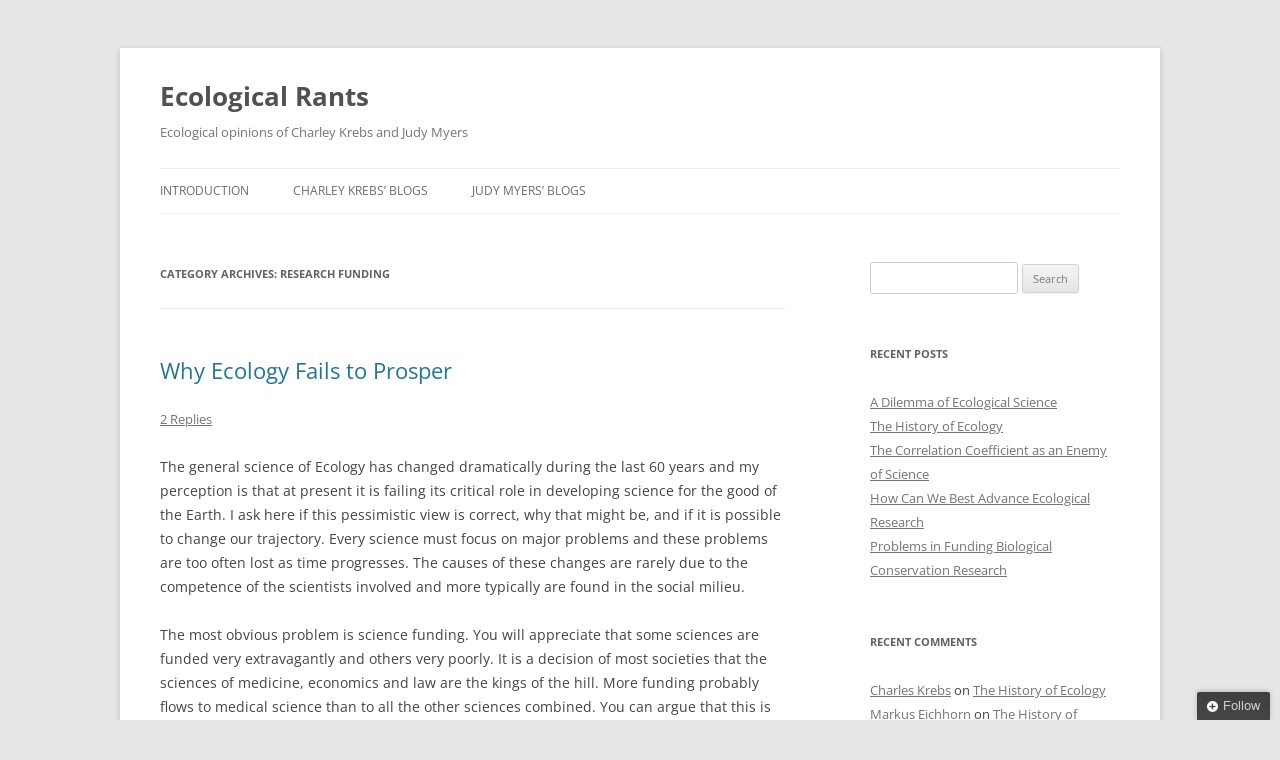

--- FILE ---
content_type: text/html; charset=UTF-8
request_url: https://www.zoology.ubc.ca/~krebs/ecological_rants/category/research-funding/page/2/
body_size: 166494
content:
<!DOCTYPE html>
<!--[if IE 7]>
<html class="ie ie7" lang="en-US">
<![endif]-->
<!--[if IE 8]>
<html class="ie ie8" lang="en-US">
<![endif]-->
<!--[if !(IE 7) & !(IE 8)]><!-->
<html lang="en-US">
<!--<![endif]-->
<head>
<meta charset="UTF-8" />
<meta name="viewport" content="width=device-width" />
<title>Research Funding | Ecological Rants | Page 2</title>
<link rel="profile" href="https://gmpg.org/xfn/11" />
<link rel="pingback" href="https://www.zoology.ubc.ca/~krebs/ecological_rants/xmlrpc.php">
<!--[if lt IE 9]>
<script src="https://www.zoology.ubc.ca/~krebs/ecological_rants/wp-content/themes/twentytwelve/js/html5.js?ver=3.7.0" type="text/javascript"></script>
<![endif]-->
<meta name='robots' content='max-image-preview:large' />
	<style>img:is([sizes="auto" i], [sizes^="auto," i]) { contain-intrinsic-size: 3000px 1500px }</style>
	<link rel='dns-prefetch' href='//static.addtoany.com' />
<link rel='dns-prefetch' href='//secure.gravatar.com' />
<link rel='dns-prefetch' href='//stats.wp.com' />
<link rel='preconnect' href='//c0.wp.com' />
<link rel="alternate" type="application/rss+xml" title="Ecological Rants &raquo; Feed" href="https://www.zoology.ubc.ca/~krebs/ecological_rants/feed/" />
<link rel="alternate" type="application/rss+xml" title="Ecological Rants &raquo; Comments Feed" href="https://www.zoology.ubc.ca/~krebs/ecological_rants/comments/feed/" />
<link rel="alternate" type="application/rss+xml" title="Ecological Rants &raquo; Research Funding Category Feed" href="https://www.zoology.ubc.ca/~krebs/ecological_rants/category/research-funding/feed/" />
<script type="text/javascript">
/* <![CDATA[ */
window._wpemojiSettings = {"baseUrl":"https:\/\/s.w.org\/images\/core\/emoji\/16.0.1\/72x72\/","ext":".png","svgUrl":"https:\/\/s.w.org\/images\/core\/emoji\/16.0.1\/svg\/","svgExt":".svg","source":{"concatemoji":"https:\/\/www.zoology.ubc.ca\/~krebs\/ecological_rants\/wp-includes\/js\/wp-emoji-release.min.js?ver=6.8.2"}};
/*! This file is auto-generated */
!function(s,n){var o,i,e;function c(e){try{var t={supportTests:e,timestamp:(new Date).valueOf()};sessionStorage.setItem(o,JSON.stringify(t))}catch(e){}}function p(e,t,n){e.clearRect(0,0,e.canvas.width,e.canvas.height),e.fillText(t,0,0);var t=new Uint32Array(e.getImageData(0,0,e.canvas.width,e.canvas.height).data),a=(e.clearRect(0,0,e.canvas.width,e.canvas.height),e.fillText(n,0,0),new Uint32Array(e.getImageData(0,0,e.canvas.width,e.canvas.height).data));return t.every(function(e,t){return e===a[t]})}function u(e,t){e.clearRect(0,0,e.canvas.width,e.canvas.height),e.fillText(t,0,0);for(var n=e.getImageData(16,16,1,1),a=0;a<n.data.length;a++)if(0!==n.data[a])return!1;return!0}function f(e,t,n,a){switch(t){case"flag":return n(e,"\ud83c\udff3\ufe0f\u200d\u26a7\ufe0f","\ud83c\udff3\ufe0f\u200b\u26a7\ufe0f")?!1:!n(e,"\ud83c\udde8\ud83c\uddf6","\ud83c\udde8\u200b\ud83c\uddf6")&&!n(e,"\ud83c\udff4\udb40\udc67\udb40\udc62\udb40\udc65\udb40\udc6e\udb40\udc67\udb40\udc7f","\ud83c\udff4\u200b\udb40\udc67\u200b\udb40\udc62\u200b\udb40\udc65\u200b\udb40\udc6e\u200b\udb40\udc67\u200b\udb40\udc7f");case"emoji":return!a(e,"\ud83e\udedf")}return!1}function g(e,t,n,a){var r="undefined"!=typeof WorkerGlobalScope&&self instanceof WorkerGlobalScope?new OffscreenCanvas(300,150):s.createElement("canvas"),o=r.getContext("2d",{willReadFrequently:!0}),i=(o.textBaseline="top",o.font="600 32px Arial",{});return e.forEach(function(e){i[e]=t(o,e,n,a)}),i}function t(e){var t=s.createElement("script");t.src=e,t.defer=!0,s.head.appendChild(t)}"undefined"!=typeof Promise&&(o="wpEmojiSettingsSupports",i=["flag","emoji"],n.supports={everything:!0,everythingExceptFlag:!0},e=new Promise(function(e){s.addEventListener("DOMContentLoaded",e,{once:!0})}),new Promise(function(t){var n=function(){try{var e=JSON.parse(sessionStorage.getItem(o));if("object"==typeof e&&"number"==typeof e.timestamp&&(new Date).valueOf()<e.timestamp+604800&&"object"==typeof e.supportTests)return e.supportTests}catch(e){}return null}();if(!n){if("undefined"!=typeof Worker&&"undefined"!=typeof OffscreenCanvas&&"undefined"!=typeof URL&&URL.createObjectURL&&"undefined"!=typeof Blob)try{var e="postMessage("+g.toString()+"("+[JSON.stringify(i),f.toString(),p.toString(),u.toString()].join(",")+"));",a=new Blob([e],{type:"text/javascript"}),r=new Worker(URL.createObjectURL(a),{name:"wpTestEmojiSupports"});return void(r.onmessage=function(e){c(n=e.data),r.terminate(),t(n)})}catch(e){}c(n=g(i,f,p,u))}t(n)}).then(function(e){for(var t in e)n.supports[t]=e[t],n.supports.everything=n.supports.everything&&n.supports[t],"flag"!==t&&(n.supports.everythingExceptFlag=n.supports.everythingExceptFlag&&n.supports[t]);n.supports.everythingExceptFlag=n.supports.everythingExceptFlag&&!n.supports.flag,n.DOMReady=!1,n.readyCallback=function(){n.DOMReady=!0}}).then(function(){return e}).then(function(){var e;n.supports.everything||(n.readyCallback(),(e=n.source||{}).concatemoji?t(e.concatemoji):e.wpemoji&&e.twemoji&&(t(e.twemoji),t(e.wpemoji)))}))}((window,document),window._wpemojiSettings);
/* ]]> */
</script>
<style id='wp-emoji-styles-inline-css' type='text/css'>

	img.wp-smiley, img.emoji {
		display: inline !important;
		border: none !important;
		box-shadow: none !important;
		height: 1em !important;
		width: 1em !important;
		margin: 0 0.07em !important;
		vertical-align: -0.1em !important;
		background: none !important;
		padding: 0 !important;
	}
</style>
<link rel='stylesheet' id='wp-block-library-css' href='https://c0.wp.com/c/6.8.2/wp-includes/css/dist/block-library/style.min.css' type='text/css' media='all' />
<style id='wp-block-library-theme-inline-css' type='text/css'>
.wp-block-audio :where(figcaption){color:#555;font-size:13px;text-align:center}.is-dark-theme .wp-block-audio :where(figcaption){color:#ffffffa6}.wp-block-audio{margin:0 0 1em}.wp-block-code{border:1px solid #ccc;border-radius:4px;font-family:Menlo,Consolas,monaco,monospace;padding:.8em 1em}.wp-block-embed :where(figcaption){color:#555;font-size:13px;text-align:center}.is-dark-theme .wp-block-embed :where(figcaption){color:#ffffffa6}.wp-block-embed{margin:0 0 1em}.blocks-gallery-caption{color:#555;font-size:13px;text-align:center}.is-dark-theme .blocks-gallery-caption{color:#ffffffa6}:root :where(.wp-block-image figcaption){color:#555;font-size:13px;text-align:center}.is-dark-theme :root :where(.wp-block-image figcaption){color:#ffffffa6}.wp-block-image{margin:0 0 1em}.wp-block-pullquote{border-bottom:4px solid;border-top:4px solid;color:currentColor;margin-bottom:1.75em}.wp-block-pullquote cite,.wp-block-pullquote footer,.wp-block-pullquote__citation{color:currentColor;font-size:.8125em;font-style:normal;text-transform:uppercase}.wp-block-quote{border-left:.25em solid;margin:0 0 1.75em;padding-left:1em}.wp-block-quote cite,.wp-block-quote footer{color:currentColor;font-size:.8125em;font-style:normal;position:relative}.wp-block-quote:where(.has-text-align-right){border-left:none;border-right:.25em solid;padding-left:0;padding-right:1em}.wp-block-quote:where(.has-text-align-center){border:none;padding-left:0}.wp-block-quote.is-large,.wp-block-quote.is-style-large,.wp-block-quote:where(.is-style-plain){border:none}.wp-block-search .wp-block-search__label{font-weight:700}.wp-block-search__button{border:1px solid #ccc;padding:.375em .625em}:where(.wp-block-group.has-background){padding:1.25em 2.375em}.wp-block-separator.has-css-opacity{opacity:.4}.wp-block-separator{border:none;border-bottom:2px solid;margin-left:auto;margin-right:auto}.wp-block-separator.has-alpha-channel-opacity{opacity:1}.wp-block-separator:not(.is-style-wide):not(.is-style-dots){width:100px}.wp-block-separator.has-background:not(.is-style-dots){border-bottom:none;height:1px}.wp-block-separator.has-background:not(.is-style-wide):not(.is-style-dots){height:2px}.wp-block-table{margin:0 0 1em}.wp-block-table td,.wp-block-table th{word-break:normal}.wp-block-table :where(figcaption){color:#555;font-size:13px;text-align:center}.is-dark-theme .wp-block-table :where(figcaption){color:#ffffffa6}.wp-block-video :where(figcaption){color:#555;font-size:13px;text-align:center}.is-dark-theme .wp-block-video :where(figcaption){color:#ffffffa6}.wp-block-video{margin:0 0 1em}:root :where(.wp-block-template-part.has-background){margin-bottom:0;margin-top:0;padding:1.25em 2.375em}
</style>
<style id='classic-theme-styles-inline-css' type='text/css'>
/*! This file is auto-generated */
.wp-block-button__link{color:#fff;background-color:#32373c;border-radius:9999px;box-shadow:none;text-decoration:none;padding:calc(.667em + 2px) calc(1.333em + 2px);font-size:1.125em}.wp-block-file__button{background:#32373c;color:#fff;text-decoration:none}
</style>
<link rel='stylesheet' id='mediaelement-css' href='https://c0.wp.com/c/6.8.2/wp-includes/js/mediaelement/mediaelementplayer-legacy.min.css' type='text/css' media='all' />
<link rel='stylesheet' id='wp-mediaelement-css' href='https://c0.wp.com/c/6.8.2/wp-includes/js/mediaelement/wp-mediaelement.min.css' type='text/css' media='all' />
<style id='jetpack-sharing-buttons-style-inline-css' type='text/css'>
.jetpack-sharing-buttons__services-list{display:flex;flex-direction:row;flex-wrap:wrap;gap:0;list-style-type:none;margin:5px;padding:0}.jetpack-sharing-buttons__services-list.has-small-icon-size{font-size:12px}.jetpack-sharing-buttons__services-list.has-normal-icon-size{font-size:16px}.jetpack-sharing-buttons__services-list.has-large-icon-size{font-size:24px}.jetpack-sharing-buttons__services-list.has-huge-icon-size{font-size:36px}@media print{.jetpack-sharing-buttons__services-list{display:none!important}}.editor-styles-wrapper .wp-block-jetpack-sharing-buttons{gap:0;padding-inline-start:0}ul.jetpack-sharing-buttons__services-list.has-background{padding:1.25em 2.375em}
</style>
<style id='global-styles-inline-css' type='text/css'>
:root{--wp--preset--aspect-ratio--square: 1;--wp--preset--aspect-ratio--4-3: 4/3;--wp--preset--aspect-ratio--3-4: 3/4;--wp--preset--aspect-ratio--3-2: 3/2;--wp--preset--aspect-ratio--2-3: 2/3;--wp--preset--aspect-ratio--16-9: 16/9;--wp--preset--aspect-ratio--9-16: 9/16;--wp--preset--color--black: #000000;--wp--preset--color--cyan-bluish-gray: #abb8c3;--wp--preset--color--white: #fff;--wp--preset--color--pale-pink: #f78da7;--wp--preset--color--vivid-red: #cf2e2e;--wp--preset--color--luminous-vivid-orange: #ff6900;--wp--preset--color--luminous-vivid-amber: #fcb900;--wp--preset--color--light-green-cyan: #7bdcb5;--wp--preset--color--vivid-green-cyan: #00d084;--wp--preset--color--pale-cyan-blue: #8ed1fc;--wp--preset--color--vivid-cyan-blue: #0693e3;--wp--preset--color--vivid-purple: #9b51e0;--wp--preset--color--blue: #21759b;--wp--preset--color--dark-gray: #444;--wp--preset--color--medium-gray: #9f9f9f;--wp--preset--color--light-gray: #e6e6e6;--wp--preset--gradient--vivid-cyan-blue-to-vivid-purple: linear-gradient(135deg,rgba(6,147,227,1) 0%,rgb(155,81,224) 100%);--wp--preset--gradient--light-green-cyan-to-vivid-green-cyan: linear-gradient(135deg,rgb(122,220,180) 0%,rgb(0,208,130) 100%);--wp--preset--gradient--luminous-vivid-amber-to-luminous-vivid-orange: linear-gradient(135deg,rgba(252,185,0,1) 0%,rgba(255,105,0,1) 100%);--wp--preset--gradient--luminous-vivid-orange-to-vivid-red: linear-gradient(135deg,rgba(255,105,0,1) 0%,rgb(207,46,46) 100%);--wp--preset--gradient--very-light-gray-to-cyan-bluish-gray: linear-gradient(135deg,rgb(238,238,238) 0%,rgb(169,184,195) 100%);--wp--preset--gradient--cool-to-warm-spectrum: linear-gradient(135deg,rgb(74,234,220) 0%,rgb(151,120,209) 20%,rgb(207,42,186) 40%,rgb(238,44,130) 60%,rgb(251,105,98) 80%,rgb(254,248,76) 100%);--wp--preset--gradient--blush-light-purple: linear-gradient(135deg,rgb(255,206,236) 0%,rgb(152,150,240) 100%);--wp--preset--gradient--blush-bordeaux: linear-gradient(135deg,rgb(254,205,165) 0%,rgb(254,45,45) 50%,rgb(107,0,62) 100%);--wp--preset--gradient--luminous-dusk: linear-gradient(135deg,rgb(255,203,112) 0%,rgb(199,81,192) 50%,rgb(65,88,208) 100%);--wp--preset--gradient--pale-ocean: linear-gradient(135deg,rgb(255,245,203) 0%,rgb(182,227,212) 50%,rgb(51,167,181) 100%);--wp--preset--gradient--electric-grass: linear-gradient(135deg,rgb(202,248,128) 0%,rgb(113,206,126) 100%);--wp--preset--gradient--midnight: linear-gradient(135deg,rgb(2,3,129) 0%,rgb(40,116,252) 100%);--wp--preset--font-size--small: 13px;--wp--preset--font-size--medium: 20px;--wp--preset--font-size--large: 36px;--wp--preset--font-size--x-large: 42px;--wp--preset--spacing--20: 0.44rem;--wp--preset--spacing--30: 0.67rem;--wp--preset--spacing--40: 1rem;--wp--preset--spacing--50: 1.5rem;--wp--preset--spacing--60: 2.25rem;--wp--preset--spacing--70: 3.38rem;--wp--preset--spacing--80: 5.06rem;--wp--preset--shadow--natural: 6px 6px 9px rgba(0, 0, 0, 0.2);--wp--preset--shadow--deep: 12px 12px 50px rgba(0, 0, 0, 0.4);--wp--preset--shadow--sharp: 6px 6px 0px rgba(0, 0, 0, 0.2);--wp--preset--shadow--outlined: 6px 6px 0px -3px rgba(255, 255, 255, 1), 6px 6px rgba(0, 0, 0, 1);--wp--preset--shadow--crisp: 6px 6px 0px rgba(0, 0, 0, 1);}:where(.is-layout-flex){gap: 0.5em;}:where(.is-layout-grid){gap: 0.5em;}body .is-layout-flex{display: flex;}.is-layout-flex{flex-wrap: wrap;align-items: center;}.is-layout-flex > :is(*, div){margin: 0;}body .is-layout-grid{display: grid;}.is-layout-grid > :is(*, div){margin: 0;}:where(.wp-block-columns.is-layout-flex){gap: 2em;}:where(.wp-block-columns.is-layout-grid){gap: 2em;}:where(.wp-block-post-template.is-layout-flex){gap: 1.25em;}:where(.wp-block-post-template.is-layout-grid){gap: 1.25em;}.has-black-color{color: var(--wp--preset--color--black) !important;}.has-cyan-bluish-gray-color{color: var(--wp--preset--color--cyan-bluish-gray) !important;}.has-white-color{color: var(--wp--preset--color--white) !important;}.has-pale-pink-color{color: var(--wp--preset--color--pale-pink) !important;}.has-vivid-red-color{color: var(--wp--preset--color--vivid-red) !important;}.has-luminous-vivid-orange-color{color: var(--wp--preset--color--luminous-vivid-orange) !important;}.has-luminous-vivid-amber-color{color: var(--wp--preset--color--luminous-vivid-amber) !important;}.has-light-green-cyan-color{color: var(--wp--preset--color--light-green-cyan) !important;}.has-vivid-green-cyan-color{color: var(--wp--preset--color--vivid-green-cyan) !important;}.has-pale-cyan-blue-color{color: var(--wp--preset--color--pale-cyan-blue) !important;}.has-vivid-cyan-blue-color{color: var(--wp--preset--color--vivid-cyan-blue) !important;}.has-vivid-purple-color{color: var(--wp--preset--color--vivid-purple) !important;}.has-black-background-color{background-color: var(--wp--preset--color--black) !important;}.has-cyan-bluish-gray-background-color{background-color: var(--wp--preset--color--cyan-bluish-gray) !important;}.has-white-background-color{background-color: var(--wp--preset--color--white) !important;}.has-pale-pink-background-color{background-color: var(--wp--preset--color--pale-pink) !important;}.has-vivid-red-background-color{background-color: var(--wp--preset--color--vivid-red) !important;}.has-luminous-vivid-orange-background-color{background-color: var(--wp--preset--color--luminous-vivid-orange) !important;}.has-luminous-vivid-amber-background-color{background-color: var(--wp--preset--color--luminous-vivid-amber) !important;}.has-light-green-cyan-background-color{background-color: var(--wp--preset--color--light-green-cyan) !important;}.has-vivid-green-cyan-background-color{background-color: var(--wp--preset--color--vivid-green-cyan) !important;}.has-pale-cyan-blue-background-color{background-color: var(--wp--preset--color--pale-cyan-blue) !important;}.has-vivid-cyan-blue-background-color{background-color: var(--wp--preset--color--vivid-cyan-blue) !important;}.has-vivid-purple-background-color{background-color: var(--wp--preset--color--vivid-purple) !important;}.has-black-border-color{border-color: var(--wp--preset--color--black) !important;}.has-cyan-bluish-gray-border-color{border-color: var(--wp--preset--color--cyan-bluish-gray) !important;}.has-white-border-color{border-color: var(--wp--preset--color--white) !important;}.has-pale-pink-border-color{border-color: var(--wp--preset--color--pale-pink) !important;}.has-vivid-red-border-color{border-color: var(--wp--preset--color--vivid-red) !important;}.has-luminous-vivid-orange-border-color{border-color: var(--wp--preset--color--luminous-vivid-orange) !important;}.has-luminous-vivid-amber-border-color{border-color: var(--wp--preset--color--luminous-vivid-amber) !important;}.has-light-green-cyan-border-color{border-color: var(--wp--preset--color--light-green-cyan) !important;}.has-vivid-green-cyan-border-color{border-color: var(--wp--preset--color--vivid-green-cyan) !important;}.has-pale-cyan-blue-border-color{border-color: var(--wp--preset--color--pale-cyan-blue) !important;}.has-vivid-cyan-blue-border-color{border-color: var(--wp--preset--color--vivid-cyan-blue) !important;}.has-vivid-purple-border-color{border-color: var(--wp--preset--color--vivid-purple) !important;}.has-vivid-cyan-blue-to-vivid-purple-gradient-background{background: var(--wp--preset--gradient--vivid-cyan-blue-to-vivid-purple) !important;}.has-light-green-cyan-to-vivid-green-cyan-gradient-background{background: var(--wp--preset--gradient--light-green-cyan-to-vivid-green-cyan) !important;}.has-luminous-vivid-amber-to-luminous-vivid-orange-gradient-background{background: var(--wp--preset--gradient--luminous-vivid-amber-to-luminous-vivid-orange) !important;}.has-luminous-vivid-orange-to-vivid-red-gradient-background{background: var(--wp--preset--gradient--luminous-vivid-orange-to-vivid-red) !important;}.has-very-light-gray-to-cyan-bluish-gray-gradient-background{background: var(--wp--preset--gradient--very-light-gray-to-cyan-bluish-gray) !important;}.has-cool-to-warm-spectrum-gradient-background{background: var(--wp--preset--gradient--cool-to-warm-spectrum) !important;}.has-blush-light-purple-gradient-background{background: var(--wp--preset--gradient--blush-light-purple) !important;}.has-blush-bordeaux-gradient-background{background: var(--wp--preset--gradient--blush-bordeaux) !important;}.has-luminous-dusk-gradient-background{background: var(--wp--preset--gradient--luminous-dusk) !important;}.has-pale-ocean-gradient-background{background: var(--wp--preset--gradient--pale-ocean) !important;}.has-electric-grass-gradient-background{background: var(--wp--preset--gradient--electric-grass) !important;}.has-midnight-gradient-background{background: var(--wp--preset--gradient--midnight) !important;}.has-small-font-size{font-size: var(--wp--preset--font-size--small) !important;}.has-medium-font-size{font-size: var(--wp--preset--font-size--medium) !important;}.has-large-font-size{font-size: var(--wp--preset--font-size--large) !important;}.has-x-large-font-size{font-size: var(--wp--preset--font-size--x-large) !important;}
:where(.wp-block-post-template.is-layout-flex){gap: 1.25em;}:where(.wp-block-post-template.is-layout-grid){gap: 1.25em;}
:where(.wp-block-columns.is-layout-flex){gap: 2em;}:where(.wp-block-columns.is-layout-grid){gap: 2em;}
:root :where(.wp-block-pullquote){font-size: 1.5em;line-height: 1.6;}
</style>
<link rel='stylesheet' id='twentytwelve-fonts-css' href='https://www.zoology.ubc.ca/~krebs/ecological_rants/wp-content/themes/twentytwelve/fonts/font-open-sans.css?ver=20230328' type='text/css' media='all' />
<link rel='stylesheet' id='twentytwelve-style-css' href='https://www.zoology.ubc.ca/~krebs/ecological_rants/wp-content/themes/twentytwelve/style.css?ver=20231107' type='text/css' media='all' />
<link rel='stylesheet' id='twentytwelve-block-style-css' href='https://www.zoology.ubc.ca/~krebs/ecological_rants/wp-content/themes/twentytwelve/css/blocks.css?ver=20230213' type='text/css' media='all' />
<!--[if lt IE 9]>
<link rel='stylesheet' id='twentytwelve-ie-css' href='https://www.zoology.ubc.ca/~krebs/ecological_rants/wp-content/themes/twentytwelve/css/ie.css?ver=20150214' type='text/css' media='all' />
<![endif]-->
<link rel='stylesheet' id='jetpack-subscriptions-css' href='https://c0.wp.com/p/jetpack/15.4/_inc/build/subscriptions/subscriptions.min.css' type='text/css' media='all' />
<link rel='stylesheet' id='addtoany-css' href='https://www.zoology.ubc.ca/~krebs/ecological_rants/wp-content/plugins/add-to-any/addtoany.min.css?ver=1.16' type='text/css' media='all' />
<script type="text/javascript" id="addtoany-core-js-before">
/* <![CDATA[ */
window.a2a_config=window.a2a_config||{};a2a_config.callbacks=[];a2a_config.overlays=[];a2a_config.templates={};
/* ]]> */
</script>
<script type="text/javascript" defer src="https://static.addtoany.com/menu/page.js" id="addtoany-core-js"></script>
<script type="text/javascript" src="https://c0.wp.com/c/6.8.2/wp-includes/js/jquery/jquery.min.js" id="jquery-core-js"></script>
<script type="text/javascript" src="https://c0.wp.com/c/6.8.2/wp-includes/js/jquery/jquery-migrate.min.js" id="jquery-migrate-js"></script>
<script type="text/javascript" defer src="https://www.zoology.ubc.ca/~krebs/ecological_rants/wp-content/plugins/add-to-any/addtoany.min.js?ver=1.1" id="addtoany-jquery-js"></script>
<script type="text/javascript" src="https://www.zoology.ubc.ca/~krebs/ecological_rants/wp-content/themes/twentytwelve/js/navigation.js?ver=20141205" id="twentytwelve-navigation-js" defer="defer" data-wp-strategy="defer"></script>
<link rel="https://api.w.org/" href="https://www.zoology.ubc.ca/~krebs/ecological_rants/wp-json/" /><link rel="alternate" title="JSON" type="application/json" href="https://www.zoology.ubc.ca/~krebs/ecological_rants/wp-json/wp/v2/categories/521" /><link rel="EditURI" type="application/rsd+xml" title="RSD" href="https://www.zoology.ubc.ca/~krebs/ecological_rants/xmlrpc.php?rsd" />
<meta name="generator" content="WordPress 6.8.2" />
<script type="text/javascript">
(function(url){
	if(/(?:Chrome\/26\.0\.1410\.63 Safari\/537\.31|WordfenceTestMonBot)/.test(navigator.userAgent)){ return; }
	var addEvent = function(evt, handler) {
		if (window.addEventListener) {
			document.addEventListener(evt, handler, false);
		} else if (window.attachEvent) {
			document.attachEvent('on' + evt, handler);
		}
	};
	var removeEvent = function(evt, handler) {
		if (window.removeEventListener) {
			document.removeEventListener(evt, handler, false);
		} else if (window.detachEvent) {
			document.detachEvent('on' + evt, handler);
		}
	};
	var evts = 'contextmenu dblclick drag dragend dragenter dragleave dragover dragstart drop keydown keypress keyup mousedown mousemove mouseout mouseover mouseup mousewheel scroll'.split(' ');
	var logHuman = function() {
		if (window.wfLogHumanRan) { return; }
		window.wfLogHumanRan = true;
		var wfscr = document.createElement('script');
		wfscr.type = 'text/javascript';
		wfscr.async = true;
		wfscr.src = url + '&r=' + Math.random();
		(document.getElementsByTagName('head')[0]||document.getElementsByTagName('body')[0]).appendChild(wfscr);
		for (var i = 0; i < evts.length; i++) {
			removeEvent(evts[i], logHuman);
		}
	};
	for (var i = 0; i < evts.length; i++) {
		addEvent(evts[i], logHuman);
	}
})('//www.zoology.ubc.ca/~krebs/ecological_rants/?wordfence_lh=1&hid=A73D54A19A1979A5B4AD29E83F2102C7');
</script>	<style>img#wpstats{display:none}</style>
		<style type="text/css">.recentcomments a{display:inline !important;padding:0 !important;margin:0 !important;}</style>
<!-- Jetpack Open Graph Tags -->
<meta property="og:type" content="website" />
<meta property="og:title" content="Research Funding &#8211; Page 2 &#8211; Ecological Rants" />
<meta property="og:url" content="https://www.zoology.ubc.ca/~krebs/ecological_rants/category/research-funding/" />
<meta property="og:site_name" content="Ecological Rants" />
<meta property="og:image" content="https://s0.wp.com/i/blank.jpg" />
<meta property="og:image:width" content="200" />
<meta property="og:image:height" content="200" />
<meta property="og:image:alt" content="" />
<meta property="og:locale" content="en_US" />

<!-- End Jetpack Open Graph Tags -->
</head>

<body class="archive paged category category-research-funding category-521 wp-embed-responsive paged-2 category-paged-2 wp-theme-twentytwelve custom-font-enabled">
<div id="page" class="hfeed site">
	<header id="masthead" class="site-header">
		<hgroup>
			<h1 class="site-title"><a href="https://www.zoology.ubc.ca/~krebs/ecological_rants/" rel="home">Ecological Rants</a></h1>
			<h2 class="site-description">Ecological opinions of Charley Krebs and Judy Myers</h2>
		</hgroup>

		<nav id="site-navigation" class="main-navigation">
			<button class="menu-toggle">Menu</button>
			<a class="assistive-text" href="#content">Skip to content</a>
			<div class="menu-ecorantsmenu-container"><ul id="menu-ecorantsmenu" class="nav-menu"><li id="menu-item-446" class="menu-item menu-item-type-post_type menu-item-object-page menu-item-home menu-item-446"><a href="https://www.zoology.ubc.ca/~krebs/ecological_rants/">Introduction</a></li>
<li id="menu-item-456" class="menu-item menu-item-type-taxonomy menu-item-object-category menu-item-456"><a href="https://www.zoology.ubc.ca/~krebs/ecological_rants/category/charley_blog/" title="Krebs_blog">Charley Krebs&#8217; blogs</a></li>
<li id="menu-item-461" class="menu-item menu-item-type-taxonomy menu-item-object-category menu-item-461"><a href="https://www.zoology.ubc.ca/~krebs/ecological_rants/category/judys_blog/" title="Myers_blog">Judy Myers&#8217; blogs</a></li>
</ul></div>		</nav><!-- #site-navigation -->

			</header><!-- #masthead -->

	<div id="main" class="wrapper">

	<section id="primary" class="site-content">
		<div id="content" role="main">

					<header class="archive-header">
				<h1 class="archive-title">
				Category Archives: <span>Research Funding</span>				</h1>

						</header><!-- .archive-header -->

			
	<article id="post-3306" class="post-3306 post type-post status-publish format-standard hentry category-charley_blog category-climate-emergency category-conservation-biology category-general-ecology category-history-of-ecology category-research-funding tag-long-term-problems tag-progress-in-ecology tag-science-funding tag-system-models">
				<header class="entry-header">
			
						<h1 class="entry-title">
				<a href="https://www.zoology.ubc.ca/~krebs/ecological_rants/why-ecology-fails-to-prosper/" rel="bookmark">Why Ecology Fails to Prosper</a>
			</h1>
										<div class="comments-link">
					<a href="https://www.zoology.ubc.ca/~krebs/ecological_rants/why-ecology-fails-to-prosper/#comments">2 Replies</a>				</div><!-- .comments-link -->
					</header><!-- .entry-header -->

				<div class="entry-content">
			
<p>The general science of Ecology has changed dramatically during the last 60 years and my perception is that at present it is failing its critical role in developing science for the good of the Earth. I ask here if this pessimistic view is correct, why that might be, and if it is possible to change our trajectory. Every science must focus on major problems and these problems are too often lost as time progresses. The causes of these changes are rarely due to the competence of the scientists involved and more typically are found in the social milieu. &nbsp;</p>



<p>The most obvious problem is science funding. You will appreciate that some sciences are funded very extravagantly and others very poorly. It is a decision of most societies that the sciences of medicine, economics and law are the kings of the hill. More funding probably flows to medical science than to all the other sciences combined. You can argue that this is what should occur, since humans are the most dominant and most important species in the Earth’s ecosystems. The confound here is the ethical one – are the poor of the world to be helped or not? Such a question seems outrageous, but just look at the distribution of Covid vaccines at different countries around the world. Economics is a strange bedfellow of medicine in the apparent view of society and its governments. The result is that there are more economists in the world today than non-medical scientists. We will not change this in our day.</p>



<p>The sciences that are most highly regarded are those that achieve two goals: first, rapid developments that improve our wealth, economic, and social goals, and second, developments that enable Earth as a planet to be exploited for human welfare. The physical sciences and engineering permit us to travel quickly, to fight wars against our enemies, and as a spinoff provide us with better automobiles and kitchen appliances. Geology helps us to find oil, iron ore, and lithium while it maps the Earth to help us understand its history. Zoology and Botany are different. They are supported strongly when they interface with the medical sciences and agriculture at a very practical level but otherwise are low in the funding order.</p>



<p>Ecology differs in that it proposes to understand how the populations of animals and plants, the biological communities, and ecosystems operate and what forces cause these to change. The first problem that arises with this mandate it that ecological understanding requires time frames that exceed human lifespans. So, ecology faces the same problem as geology but is not easily able to be useful in telling us where to build dams, where to mine gold and coal. We face an impossible barrier. To describe the biota of the Earth with its millions of species will occupy us for hundreds of years, assuming the funding is there. To understand why communities and ecosystems change will require an equal time span. But since ecological elements are driven in many ways by weather, climate change forces us to analyse an ever-changing network of species interactions. &nbsp;</p>



<p>A consequence of this dilemma for ecologists is that they must study how humans are destroying the Earth and suggest a resolution of these problems. We are squeezed between our original objective of understanding how ecological interactions structure our world and serious immediate problems. An introduced pest is killing our trees – do something about this. Deer populations are too high so fix that. Fisheries are in difficulty, manage that. Some iconic species are declining in abundance, so citizens push to have more funding for biodiversity conservation. These are all short-term problems, while the need for ecological understanding is almost entirely long term. This takes us back to funding. For the past 30 or more years governments around the world have been reducing funding for ecological investigations. Government biologists have not increased in number given the urgent problems of the day. University funding of ecological sciences and ecological faculty members has declined partly because ecologists do not increase economic growth. Private funding has not come to the rescue because it is largely directed to social and economic issues, partly because of the feeling that it is the government’s job to deal with long-term issues in research.</p>



<p>The only solution is for ecologists to work together on important large-scale ecological problems with minimal funding. But this is impossible within the university system in which teaching is a focus and research can only be short-term. Attempts to address the large-scale ecological issues have resulted in many publications that use meta-analyses to resolve ecological questions. I doubt that these have achieved the resolution of ecological issues that we need (e.g. Geary et al. 2020).</p>



<p>What can we do about this relatively gloomy situation? One suggestion is to continue as we are, addressing short-term questions with limited funding. The advantage of this approach is that it allows individuals freedom from group constraints. One disadvantage is that two studies of the same problem may not be comparable unless the methods used were the same (e.g. Christie et al. 2019). The argument that climate change is happening so everything will change, and the past will not be relevant to the present is an argument of a broad uncoordinated approach to ecological issues.</p>



<p>Another approach can be to identify the critical ecological questions that we need answered now. Few have been brave enough to attempt this (Sutherland et al. 2010, 2013, 2018) for the broad area of conservation biology. An attempt to judge how much progress had been made on the issues listed in these three papers would be profitable in order to determine if this approach is useful in coordinating research programs. We might hope that ecological discord would be reduced if critical ecological questions were attacked with a consistent experimental design.</p>



<p>This discussion of ecology fits under the ‘empirical ecological studies’ framework of Fulton et al. (2019), and the expansive belief that theoretical models and system models will drive ecology into a successful science is illustrated in this recent review (O’Connor et al. 2020) and the accompanying articles. My concern is that these approaches have gotten us very little ahead in understanding ecological systems to date, and that until empirical ecological studies are increased in scope, duration, and precision we will not know whether models and systems analysis are leading us to a better understanding of the Earth’s ecosystems and the drivers of change or not. There is much left to be done. &nbsp;</p>



<p>Christie, A.P.et al. (2019). Simple study designs in ecology produce inaccurate estimates of biodiversity responses <em>Journal of Applied Ecology</em> <strong>56</strong>, 2742-2754. doi: 10.1111/1365-2664.13499.</p>



<p>Fulton, E.A.et al. (2019). Where the ecological gaps remain, a modelers&#8217; perspective. <em>Frontiers in Ecology and Evolution</em> <strong>7</strong>. doi: 10.3389/fevo.2019.00424.</p>



<p>Geary, W.L., et al. (2020). Predator responses to fire: A global systematic review and meta-analysis. <em>Journal of Animal Ecology</em> <strong>89</strong>, 955-971. doi: 10.1111/1365-2656.13153.</p>



<p>O&#8217;Connor, M.I.et al. (2020). Editorial: Unifying ecology Across scales: Progress, challenges and opportunities. <em>Frontiers in Ecology and Evolution</em> <strong>8</strong>, 610459. doi: 10.3389/fevo.2020.610459.</p>



<p>Sutherland, W.J. et al. (2010). A horizon scan of global conservation issues for 2010. <em>Trends in Ecology &amp; Evolution</em> <strong>25</strong>, 1-7. doi: 10.1016/j.tree.2009.10.003.</p>



<p>Sutherland, W.J. et al. (2013). Identification of 100 fundamental ecological questions. <em>Journal of Ecology</em> <strong>101</strong>, 58-67. doi: 10.1111/1365-2745.12025.</p>



<p>Sutherland, W.J et al. (2018). A 2018 Horizon Scan of Emerging Issues for Global Conservation and Biological Diversity. <em>Trends in Ecology &amp; Evolution</em> <strong>33</strong>, 47-58. doi: 10.1016/j.tree.2017.11.006.</p>
<div class="addtoany_share_save_container addtoany_content addtoany_content_bottom"><div class="a2a_kit a2a_kit_size_32 addtoany_list" data-a2a-url="https://www.zoology.ubc.ca/~krebs/ecological_rants/why-ecology-fails-to-prosper/" data-a2a-title="Why Ecology Fails to Prosper"><a class="a2a_button_facebook" href="https://www.addtoany.com/add_to/facebook?linkurl=https%3A%2F%2Fwww.zoology.ubc.ca%2F~krebs%2Fecological_rants%2Fwhy-ecology-fails-to-prosper%2F&amp;linkname=Why%20Ecology%20Fails%20to%20Prosper" title="Facebook" rel="nofollow noopener" target="_blank"></a><a class="a2a_button_twitter" href="https://www.addtoany.com/add_to/twitter?linkurl=https%3A%2F%2Fwww.zoology.ubc.ca%2F~krebs%2Fecological_rants%2Fwhy-ecology-fails-to-prosper%2F&amp;linkname=Why%20Ecology%20Fails%20to%20Prosper" title="Twitter" rel="nofollow noopener" target="_blank"></a><a class="a2a_button_email" href="https://www.addtoany.com/add_to/email?linkurl=https%3A%2F%2Fwww.zoology.ubc.ca%2F~krebs%2Fecological_rants%2Fwhy-ecology-fails-to-prosper%2F&amp;linkname=Why%20Ecology%20Fails%20to%20Prosper" title="Email" rel="nofollow noopener" target="_blank"></a><a class="a2a_dd addtoany_share_save addtoany_share" href="https://www.addtoany.com/share"></a></div></div>					</div><!-- .entry-content -->
		
		<footer class="entry-meta">
			This entry was posted in <a href="https://www.zoology.ubc.ca/~krebs/ecological_rants/category/charley_blog/" rel="category tag">Charley Krebs' blogs</a>, <a href="https://www.zoology.ubc.ca/~krebs/ecological_rants/category/climate-emergency/" rel="category tag">Climate Emergency</a>, <a href="https://www.zoology.ubc.ca/~krebs/ecological_rants/category/conservation-biology/" rel="category tag">Conservation Biology</a>, <a href="https://www.zoology.ubc.ca/~krebs/ecological_rants/category/general-ecology/" rel="category tag">General Ecology</a>, <a href="https://www.zoology.ubc.ca/~krebs/ecological_rants/category/history-of-ecology/" rel="category tag">History of Ecology</a>, <a href="https://www.zoology.ubc.ca/~krebs/ecological_rants/category/research-funding/" rel="category tag">Research Funding</a> and tagged <a href="https://www.zoology.ubc.ca/~krebs/ecological_rants/tag/long-term-problems/" rel="tag">long-term problems</a>, <a href="https://www.zoology.ubc.ca/~krebs/ecological_rants/tag/progress-in-ecology/" rel="tag">progress in ecology</a>, <a href="https://www.zoology.ubc.ca/~krebs/ecological_rants/tag/science-funding/" rel="tag">science funding</a>, <a href="https://www.zoology.ubc.ca/~krebs/ecological_rants/tag/system-models/" rel="tag">system models</a> on <a href="https://www.zoology.ubc.ca/~krebs/ecological_rants/why-ecology-fails-to-prosper/" title="10:35 PM" rel="bookmark"><time class="entry-date" datetime="2021-12-05T22:35:29+00:00">December 5, 2021</time></a><span class="by-author"> by <span class="author vcard"><a class="url fn n" href="https://www.zoology.ubc.ca/~krebs/ecological_rants/author/krebs/" title="View all posts by Charles Krebs" rel="author">Charles Krebs</a></span></span>.								</footer><!-- .entry-meta -->
	</article><!-- #post -->

	<article id="post-3211" class="post-3211 post type-post status-publish format-standard hentry category-biology-education category-charley_blog category-climate-emergency category-conservation-biology category-general-ecology category-research-funding tag-disease-ecology">
				<header class="entry-header">
			
						<h1 class="entry-title">
				<a href="https://www.zoology.ubc.ca/~krebs/ecological_rants/why-science-is-frustrating/" rel="bookmark">Why Science is Frustrating</a>
			</h1>
										<div class="comments-link">
					<a href="https://www.zoology.ubc.ca/~krebs/ecological_rants/why-science-is-frustrating/#respond"><span class="leave-reply">Leave a reply</span></a>				</div><!-- .comments-link -->
					</header><!-- .entry-header -->

				<div class="entry-content">
			
<p>Many people train in science because they are convinced that this is an important route to doing good in the world. We operate on the simple model that science leads to knowledge of how to solve problems and once we have that knowledge the application to policy and management should be reasonably simple. This model is of course wildly incomplete, so if you are a young person contemplating what to do with your life, you should perhaps think very carefully about how to achieve progress. I review here three current examples of failures of science in the timely management of acute problems.</p>



<p>The first and most complex current problem is the Covid-19 pandemic. Since this virus disease became a pandemic more than a year ago, many scientists have investigated how to thwart it. There was spectacular success in developing vaccines and advances in a basic understanding the virus. However, some proposals had no value, and this was often because the scientific papers involved were not yet peer reviewed but were released to the news media as though they were the truth. All the common mistakes of scientific investigation were in clear view, from simple hypotheses with no testing to a failure to consider multiple working hypotheses, to a failure to evaluate data because of non-disclosure agreements. Speed seemed to be of the essence, and if there is a sure way to accumulate poor science it is by means of speed, including little attention to experimental design, probabilities, and statistical analysis. Many books will soon appear about this pandemic, and blame for failures will be spread in all directions. Perhaps the best advice for the average person was the early advice suitable for all pandemics – avoid crowds, wash your hands, do not travel. But humans are impatient, and we await life going “back to normal”, which is to say back to rising CO<sub>2</sub> and ignoring the poor.  </p>



<p>A second example is the logging of old growth forests. Ecologists all over the world from the tropics to the temperate zone have for the last 40-50 years decried logging practices that are not sustainable. Foresters have too often defended the normal practices as being sustainable with clever statements that they plant one tree for every one they cut, and look out your car window, trees are everywhere. It is now evident to anyone who opens their eyes that there is little old growth left (&lt; 1% in British Columbia). But why does that matter when the trees are valuable and will grow back in a century or two or four? Money and jobs trump biodiversity and promises of governments adopting an “old-growth logging policy” appear regularly, to be achieved in a year or two. The tragedy is written large in the economics where for example in British Columbia the local government has spent $10 billion in the last 10 years supporting the forestry industry while the industry has contributed $6 billion in profits, not exactly a good rate of return on investment, particularly when the countryside has been laid waste in the process. Another case in which economics and government policy has trumped ecological research in the past but the need to protect old growth forests is gaining with public support now.</p>



<p>A third example comes again from medicine, a fertile area where money and influence too often outrace medical science. We have now a drug that is posed to alleviate or reduce the effects of Alzheimer’s, a tragic disease which affects many older people (Elmaleh et al. 2019, Nardini et al. 2021). A variety of drugs have been developed in an attempt to stop the mental deterioration of Alzheimer’s but none so far has been shown to work. A new drug (Aducanumab) is now available in the USA for treatment of Alzheimer’s but it already has a checkered history. This drug seemed to fail its first major trials yet was then approved by the Federal Drug Administration in the USA over the protests of several doctors (Knopman, Jones, and Greicius 2021). Given a cost of thousands of dollars a month for administering this new drug to a single patient, we can see the same scenario developing that we described for the forest industry and old growth logging – public pressure for new drugs resulting in questionable regulatory decisions.</p>



<p>There are several general messages that come out of this simple list. The most important one is that science-on-demand is not feasible for most serious problems. <em>Plan Ahead</em> ought to be the slogan written on every baseball hat, sombrero, Stetson, toque and turban to remind us that science takes time, as well as wisdom and money. If you think we are having problems in the current pandemic, start planning for the next one. If you think that drought is now a problem in western North America, start hedging your bets for the next drought. Sciences moves more slowly than iPhone models and requires long-term investments.</p>



<p>I think the bottom line of all the conflict between science and policy is discouraging for young people and scientists who are doing their best to unravel problems in modern societies and to join these solutions to public policy (González-Márquez and Toledo 2020). Examples are too numerous to list. Necessary policies for controlling climate change interfere with people’s desires for increased global travel but we now realize controls are necessary. Desirable human development goals can conflict with biodiversity conservation, but we must manage this conflict (Clémençon 2021). The example of feral horses and their effects on biodiversity in Australia and the USA is another good example of a clash of scientific goals with social preferences for horses (Boyce et al. 2021). Nevertheless, there are many cases in which public policy and conservation have joint goals (Tessnow-von Wysocki and Vadrot 2020, Holden et al. 2021). The key is to carry the scientific data and our frustration into policy discussions with social scientists and politicians. We may be losing ground in some areas but the present crises in human health and climate change present opportunities to design another kind of world than we have had for the last century.</p>



<p>Boyce, P. N., Hennig, J. D., Brook, R. K., and McLoughlin, P. D. (2021). Causes and consequences of lags in basic and applied research into feral wildlife ecology: the case for feral horses. <em>Basic and Applied Ecology</em> <strong>53</strong>, 154-163. doi: 10.1016/j.baae.2021.03.011.</p>



<p>Clémençon, R. (2021). Is sustainable development bad for global biodiversity conservation? <em>Global Sustainability</em> <strong>4</strong>. doi: 10.1017/sus.2021.14 2021.14.</p>



<p>Elmaleh, D.R., Farlow, M.R., Conti, P.S., Tompkins, R.G., Kundakovic, L., and Tanzi, R.E. (2019). Developing effective Alzheimer’s Disease therapies: Clinical experience and future directions. <em>Journal of Alzheimer’s Disease</em> <strong>71</strong>, 715-732. doi: 10.3233/JAD-190507.</p>



<p>González-Márquez, I. and Toledo, V.M. (2020). Sustainability Science: A paradigm in crisis? <em>Sustainability</em> <strong>12</strong>, 2802. doi: 10.3390/su12072802.</p>



<p>Holden, E., Linnerud, K., and Rygg, B.J. (2021). A review of dominant sustainable energy narratives. <em>Renewable &amp; Sustainable Energy Reviews</em> <strong>144</strong>. doi: 10.1016/j.rser.2021.110955.</p>



<p>Knopman, D.S., Jones, D.T., and Greicius, M.D. (2021). Failure to demonstrate efficacy of aducanumab: An analysis of the EMERGE and ENGAGE trials as reported by Biogen, December 2019. <em>Alzheimer&#8217;s &amp; Dementia</em> <strong>17</strong>, 696-701. doi:/10.1002/alz.12213.</p>



<p>Nardini, E., Hogan, R., Flamier, A., and Bernier, G. (2021). Alzheimer&#8217;s disease: a tale of two diseases? <em>Neural Regeneration Research</em> <strong>16</strong>, 1958. doi: 10.4103/1673-5374.308070</p>



<p>Tessnow-von Wysocki, I. and Vadrot, A.B.M. (2020). The voice of science on marine biodiversity negotiations: A systematic literature review. <em>Frontiers in Marine Science</em> <strong>7</strong>, 614282. doi: 10.3389/fmars.2020.614282.</p>
<div class="addtoany_share_save_container addtoany_content addtoany_content_bottom"><div class="a2a_kit a2a_kit_size_32 addtoany_list" data-a2a-url="https://www.zoology.ubc.ca/~krebs/ecological_rants/why-science-is-frustrating/" data-a2a-title="Why Science is Frustrating"><a class="a2a_button_facebook" href="https://www.addtoany.com/add_to/facebook?linkurl=https%3A%2F%2Fwww.zoology.ubc.ca%2F~krebs%2Fecological_rants%2Fwhy-science-is-frustrating%2F&amp;linkname=Why%20Science%20is%20Frustrating" title="Facebook" rel="nofollow noopener" target="_blank"></a><a class="a2a_button_twitter" href="https://www.addtoany.com/add_to/twitter?linkurl=https%3A%2F%2Fwww.zoology.ubc.ca%2F~krebs%2Fecological_rants%2Fwhy-science-is-frustrating%2F&amp;linkname=Why%20Science%20is%20Frustrating" title="Twitter" rel="nofollow noopener" target="_blank"></a><a class="a2a_button_email" href="https://www.addtoany.com/add_to/email?linkurl=https%3A%2F%2Fwww.zoology.ubc.ca%2F~krebs%2Fecological_rants%2Fwhy-science-is-frustrating%2F&amp;linkname=Why%20Science%20is%20Frustrating" title="Email" rel="nofollow noopener" target="_blank"></a><a class="a2a_dd addtoany_share_save addtoany_share" href="https://www.addtoany.com/share"></a></div></div>					</div><!-- .entry-content -->
		
		<footer class="entry-meta">
			This entry was posted in <a href="https://www.zoology.ubc.ca/~krebs/ecological_rants/category/biology-education/" rel="category tag">Biology Education</a>, <a href="https://www.zoology.ubc.ca/~krebs/ecological_rants/category/charley_blog/" rel="category tag">Charley Krebs' blogs</a>, <a href="https://www.zoology.ubc.ca/~krebs/ecological_rants/category/climate-emergency/" rel="category tag">Climate Emergency</a>, <a href="https://www.zoology.ubc.ca/~krebs/ecological_rants/category/conservation-biology/" rel="category tag">Conservation Biology</a>, <a href="https://www.zoology.ubc.ca/~krebs/ecological_rants/category/general-ecology/" rel="category tag">General Ecology</a>, <a href="https://www.zoology.ubc.ca/~krebs/ecological_rants/category/research-funding/" rel="category tag">Research Funding</a> and tagged <a href="https://www.zoology.ubc.ca/~krebs/ecological_rants/tag/disease-ecology/" rel="tag">Disease ecology</a> on <a href="https://www.zoology.ubc.ca/~krebs/ecological_rants/why-science-is-frustrating/" title="6:40 PM" rel="bookmark"><time class="entry-date" datetime="2021-06-17T18:40:40+00:00">June 17, 2021</time></a><span class="by-author"> by <span class="author vcard"><a class="url fn n" href="https://www.zoology.ubc.ca/~krebs/ecological_rants/author/krebs/" title="View all posts by Charles Krebs" rel="author">Charles Krebs</a></span></span>.								</footer><!-- .entry-meta -->
	</article><!-- #post -->

	<article id="post-3076" class="post-3076 post type-post status-publish format-standard hentry category-charley_blog category-conservation-biology category-evaluating-research-quality category-general-ecology category-political-ecology category-research-funding tag-innovation-vs-problem-solving tag-investment-in-science tag-old-unsolved-ecological-problems">
				<header class="entry-header">
			
						<h1 class="entry-title">
				<a href="https://www.zoology.ubc.ca/~krebs/ecological_rants/on-innovative-ecological-research/" rel="bookmark">On Innovative Ecological Research</a>
			</h1>
										<div class="comments-link">
					<a href="https://www.zoology.ubc.ca/~krebs/ecological_rants/on-innovative-ecological-research/#comments">1 Reply</a>				</div><!-- .comments-link -->
					</header><!-- .entry-header -->

				<div class="entry-content">
			
<p>Ecological research should have an impact on policy development. For the most part it does not. You do not need to take my word for this, since I am over the age of 40, so for confirmation you might read the New Zealand Environmental Science Funding Review (2020) which stated:</p>



<p><em>“I am not confident that there is a coherent basis for our national investment in environmental science. I am particularly concerned that there is no mechanism that links the ongoing demand environmental reporting makes for an understanding of complex ecological processes that evolve over decades, and a science funding system that is constantly searching for innovation, impact and linkages to the ever-changing demands of business and society.” </em>(page 3)<em></em></p>



<p>Of course New Zealand may be an outlier, so we must seek confirmation in the Northern Hemisphere. Bill Sutherland and his many colleagues has every 3-4 years since 2006 (nearly in concert with the lemming cycle) put out an extraordinary array of suggestions for important ecological questions that need to be answered for conservation and management. If you should be running a seminar this year, you might consider doing a historical survey of how these suggestions have changed since 2006, 2010, 2013, to 2018. Excellent questions, and how much progress has there been on answering his challenges?</p>



<p>Some progress to be sure, and for that we are thankful, but the problems multiply faster than ecological progress, and I am reminded of trying to stop a snow avalanche with a shovel. Why should this be? There are some very big questions in ecology that we need to answer but my first observation is that we have made little progress with the Sutherland et al. (2006) list, which would be largely culled from the previous many years of ecological studies. The first problem is that research funding is too often geared to novel and innovative proposals, so that if you would ask for funding to answer an old question that Charles Elton proposed in the 1950s, you would be struck off the list of innovative ecologists and possibly exiled to Mars with Elon Musk. Innovation in the mind of the granting agencies is based on the iPhone and the latest models of cars which have a time scale of one year. Any ecologist working on a problem that has a time scale of 30 years is behind the times. So when you write a grant request proposal you are pushed to restate the problems recognized long ago as though they were newly recognized with new methods of analysis.</p>



<p>There is no doubt some truly innovative ecological research, and to list these might be another interesting seminar project, but most of the environmental problems of our day are very old problems that remain unresolved. Government agencies in some countries have a list of problems of the here-and-now that university research rarely focuses on because the research cannot be innovative. These mostly practical problems must then be solved by government environmental departments with their ever-shrinking resources, so they in turn contract these out to the private sector with its checkered record of gathering the data required for solving the problems at hand.</p>



<p>Environmental scientists will complain that when they do reach conclusions that will at least partly resolve the problems of the day, governments refuse to act on this knowledge because of a variety of vested interests; if the environment wins, the vested interests lose, not a zero-sum game. If you want a good example, note that John Tyndall recognized CO<sub>2</sub> and the Greenhouse Effect in 1859, and Svante Arrhenius and Thomas Chamberlin calculated in 1896 that burning fossil fuels increased CO<sub>2 </sub>such that 2 X CO<sub>2</sub> would = + 5ºC rise in temperature. And in 2021 some people still argue about this conclusion.</p>



<p>My suggestion is that we would be better off striking the word ‘innovation’ from all our granting councils and environmental research funding organizations, and replacing it with ‘excellent’ and ‘well designed’ as qualities to support. You are still allowed to talk about ‘innovative’ iPhones and autos, but we are better off with ‘excellent’ environmental and ecological research.</p>



<p>New Zealand Parliamentary Commissioner for the Environment. (2020). A review of the funding and prioritisation of environmental research in New Zealand (Wellington, New Zealand.) Available online: <a href="https://www.pce.parliament.nz/publications/environmental-research-funding-review">https://www.pce.parliament.nz/publications/environmental-research-funding-review</a></p>



<p>Sutherland, W.J., et al. (2006). The identification of 100 ecological questions of high policy relevance in the UK. <em>Journal of Applied Ecology</em> <strong>43</strong>, 617-627. doi: 10.1111/j.1365-2664.2006.01188.x.</p>



<p>Sutherland, W.J., et al. (2010). A horizon scan of global conservation issues for 2010. <em>Trends in Ecology &amp; Evolution</em> <strong>25</strong>, 1-7. doi: 10.1016/j.tree.2009.10.003</p>



<p>Sutherland, W.J., (2013). Identification of 100 fundamental ecological questions. <em>Journal of Ecology</em> <strong>101</strong>, 58-67. doi: 10.1111/1365-2745.12025.</p>



<p>Sutherland, W.J., et al. (2018). A 2018 Horizon Scan of Emerging Issues for Global Conservation and Biological Diversity. <em>Trends in Ecology &amp; Evolution</em> <strong>33</strong>, 47-58. doi: 10.1016/j.tree.2017.11.006.</p>
					</div><!-- .entry-content -->
		
		<footer class="entry-meta">
			This entry was posted in <a href="https://www.zoology.ubc.ca/~krebs/ecological_rants/category/charley_blog/" rel="category tag">Charley Krebs' blogs</a>, <a href="https://www.zoology.ubc.ca/~krebs/ecological_rants/category/conservation-biology/" rel="category tag">Conservation Biology</a>, <a href="https://www.zoology.ubc.ca/~krebs/ecological_rants/category/evaluating-research-quality/" rel="category tag">Evaluating Research Quality</a>, <a href="https://www.zoology.ubc.ca/~krebs/ecological_rants/category/general-ecology/" rel="category tag">General Ecology</a>, <a href="https://www.zoology.ubc.ca/~krebs/ecological_rants/category/political-ecology/" rel="category tag">Political Ecology</a>, <a href="https://www.zoology.ubc.ca/~krebs/ecological_rants/category/research-funding/" rel="category tag">Research Funding</a> and tagged <a href="https://www.zoology.ubc.ca/~krebs/ecological_rants/tag/innovation-vs-problem-solving/" rel="tag">innovation vs problem solving</a>, <a href="https://www.zoology.ubc.ca/~krebs/ecological_rants/tag/investment-in-science/" rel="tag">investment in science</a>, <a href="https://www.zoology.ubc.ca/~krebs/ecological_rants/tag/old-unsolved-ecological-problems/" rel="tag">old unsolved ecological problems</a> on <a href="https://www.zoology.ubc.ca/~krebs/ecological_rants/on-innovative-ecological-research/" title="11:14 PM" rel="bookmark"><time class="entry-date" datetime="2021-03-12T23:14:13+00:00">March 12, 2021</time></a><span class="by-author"> by <span class="author vcard"><a class="url fn n" href="https://www.zoology.ubc.ca/~krebs/ecological_rants/author/krebs/" title="View all posts by Charles Krebs" rel="author">Charles Krebs</a></span></span>.								</footer><!-- .entry-meta -->
	</article><!-- #post -->

	<article id="post-3056" class="post-3056 post type-post status-publish format-standard hentry category-biology-education category-charley_blog category-conservation-biology category-evaluating-research-quality category-research-funding">
				<header class="entry-header">
			
						<h1 class="entry-title">
				<a href="https://www.zoology.ubc.ca/~krebs/ecological_rants/on-the-focus-of-biodiversity-science/" rel="bookmark">On the Focus of Biodiversity Science</a>
			</h1>
										<div class="comments-link">
					<a href="https://www.zoology.ubc.ca/~krebs/ecological_rants/on-the-focus-of-biodiversity-science/#respond"><span class="leave-reply">Leave a reply</span></a>				</div><!-- .comments-link -->
					</header><!-- .entry-header -->

				<div class="entry-content">
			
<p>Biodiversity science has expanded in the last 25 years to include scientific disciplines that were in a previous time considered independent disciplines. Now this could be thought of as a good thing because we all want science to be interactive, so that geologists talk to ecologists who also talk to mathematicians and physicists. University administrators might welcome this movement because it could aim for a terminal condition in which all the departments of the university are amalgamated into one big universal science department of Biodiversity which would include sociology, forestry, agriculture, engineering, fisheries, wildlife, geography, and possibly law and literature as capstones. Depending on your viewpoint, there are a few problems with this vision or nightmare that are already showing up.</p>



<p>First and foremost is the problem of the increasing amount of specialist knowledge that is necessary to know how to be a good soil scientist, or geographer, or fisheries ecologist. So if we need teams of scientists working on a particular problem, there must be careful integration of the parts and a shared vision of how to reach a resolution of the problem. This is more and more difficult to achieve as each individual science itself becomes more and more specialized, so that for example your team now needs a soil scientist who specializes only in clay soils. The results of this problem are visible today with the Covid pandemic, many research groups working at odds to one another, many cooperating but not all, vaccine supplies being restricted by politics and nationalism, some specialists claiming that all can be cured with hydroxychloroquine or bleach. So the first problem is how to assemble a team. If you want to do this, you need to sort out a second issue.</p>



<p>The second hurdle is another very big issue upon which there is rarely good agreement: <em>What are the problems you wish to solve?</em> If you are a university department you have a very restricted range of faculty, so you cannot solve every biodiversity problem on earth. At one extreme you can have the one faculty member = one problem approach, so one person is concerned with the conservation of birds on mountain tops, another is to study frogs and salamanders in southern Ontario, and a third is to be concerned about the conservation of rare orchids in Indonesia. At the other extreme is the many faculty = one problem approach where you concentrate your research power on a very few issues. Typically one might think these should be Canadian issues if you were a Canadian university, or New Zealand issues if you were a New Zealand university. In general many universities have taken the first approach and have assumed that government departments will fill in the second approach by concentrating on major issues like fisheries declines or forest diseases.</p>



<p>Alas the consequences of the present system are that the government is reducing its involvement in solving large scale issues (take caribou in Canada, the Everglades in Florida, or house mice outbreaks in Australia). At the same time university budgets are being cut and there is less and less interest in contributing to the solution of environmental problems and more and more interest in fields that increase economic growth and jobs. Universities excel at short term challenges, 2–3-year problem solving, but do very poorly at long-term issues. And it is the long term problems that are destroying the Earth’s ecosystems.</p>



<p>The problem facing biodiversity science is exactly that no one wishes to concentrate on a single major problem, so we drift in bits and pieces, missing the chance to make any significant progress in any one of the major issues of our day. Take any major issue you wish to discuss. How many species are there on Earth? We do not even know that very well except in a few groups, so how much effort must go into taxonomy? Are insect populations declining? Data are extremely limited to a few groups gathered over a small number of years in a small part of the Earth with inadequate sampling. Within North America, why are charismatic species like monarch butterflies declining, or are they really declining? How much habitat must be protected to ensure the continuation of a migratory species like this butterfly. Can we ecologists claim that any one of our major problems are being resourced adequately to discover answers?</p>



<p>When biodiversity science interfaces with agricultural science and the applied sciences of fisheries and wildlife management we run into another set of major questions. Is modern agriculture sustainable? Certainly not, but how can we change it in the right direction? Are pelagic fisheries being overharvested? Questions abound, answers are tentative and need more evidence. Is biodiversity science supposed to provide solutions to these kinds of applied ecological questions? The current major question that appears in most biodiversity papers is <em>how will biodiversity respond to climate change? </em>&nbsp;This is in principle a question that can be answered at the local species or community scale, but it provides no resolution to the problem of biodiversity loss or indeed even allows adequate data gathering to map the extent and reality of loss. Are we back to mapping the chairs on the Titanic but now with detailed satellite data?</p>



<p>What can be done about this lack of focus in biodiversity science? At the broadest level we need to increase discussions about what we are trying to accomplish in the current state of scientific organization. Trying to write down the problems we are currently studying and then the possible ways in which the problem can be resolved would be a good start. If we recognize a major problem but then can see no possible way of resolving it, perhaps our research or management efforts should be redirected. But it takes great courage to say here is a problem in biodiversity conservation, but it can never be solved with a finite budget (Buxton et al. 2021). So start by asking: why am I doing this research, and where do I think we might be in 50 years on this issue? Make a list of insoluble problems. Here is a simple one to start on: <em>eradicating invasive species</em>. Perhaps eradication can be done in some situations like islands (Russell et al. 2016) but is impossible in the vast majority of cases. There may be major disagreements over goals, in which case some rules might be put forward, such as a budget of $5 million over 4 years to achieve the specified goal. Much as we might like, biodiversity conservation cannot operate with an infinite budget and an infinite time frame.</p>



<p>Buxton, R.T., Nyboer, E.A., Pigeon, K.E., Raby, G.D., and Rytwinski, T. (2021). Avoiding wasted research resources in conservation science. <em>Conservation Science and Practice</em> <strong>3</strong>. doi: 10.1111/csp2.329.</p>



<p>Russell, J.C., Jones, H.P., Armstrong, D.P., Courchamp, F., and Kappes, P.J. (2016). Importance of lethal control of invasive predators for island conservation. <em>Conservation Biology</em> <strong>30</strong>, 670-672. doi: 10.1111/cobi.12666.</p>
<div class="addtoany_share_save_container addtoany_content addtoany_content_bottom"><div class="a2a_kit a2a_kit_size_32 addtoany_list" data-a2a-url="https://www.zoology.ubc.ca/~krebs/ecological_rants/on-the-focus-of-biodiversity-science/" data-a2a-title="On the Focus of Biodiversity Science"><a class="a2a_button_facebook" href="https://www.addtoany.com/add_to/facebook?linkurl=https%3A%2F%2Fwww.zoology.ubc.ca%2F~krebs%2Fecological_rants%2Fon-the-focus-of-biodiversity-science%2F&amp;linkname=On%20the%20Focus%20of%20Biodiversity%20Science" title="Facebook" rel="nofollow noopener" target="_blank"></a><a class="a2a_button_twitter" href="https://www.addtoany.com/add_to/twitter?linkurl=https%3A%2F%2Fwww.zoology.ubc.ca%2F~krebs%2Fecological_rants%2Fon-the-focus-of-biodiversity-science%2F&amp;linkname=On%20the%20Focus%20of%20Biodiversity%20Science" title="Twitter" rel="nofollow noopener" target="_blank"></a><a class="a2a_button_email" href="https://www.addtoany.com/add_to/email?linkurl=https%3A%2F%2Fwww.zoology.ubc.ca%2F~krebs%2Fecological_rants%2Fon-the-focus-of-biodiversity-science%2F&amp;linkname=On%20the%20Focus%20of%20Biodiversity%20Science" title="Email" rel="nofollow noopener" target="_blank"></a><a class="a2a_dd addtoany_share_save addtoany_share" href="https://www.addtoany.com/share"></a></div></div>					</div><!-- .entry-content -->
		
		<footer class="entry-meta">
			This entry was posted in <a href="https://www.zoology.ubc.ca/~krebs/ecological_rants/category/biology-education/" rel="category tag">Biology Education</a>, <a href="https://www.zoology.ubc.ca/~krebs/ecological_rants/category/charley_blog/" rel="category tag">Charley Krebs' blogs</a>, <a href="https://www.zoology.ubc.ca/~krebs/ecological_rants/category/conservation-biology/" rel="category tag">Conservation Biology</a>, <a href="https://www.zoology.ubc.ca/~krebs/ecological_rants/category/evaluating-research-quality/" rel="category tag">Evaluating Research Quality</a>, <a href="https://www.zoology.ubc.ca/~krebs/ecological_rants/category/research-funding/" rel="category tag">Research Funding</a> on <a href="https://www.zoology.ubc.ca/~krebs/ecological_rants/on-the-focus-of-biodiversity-science/" title="10:30 PM" rel="bookmark"><time class="entry-date" datetime="2021-03-10T22:30:37+00:00">March 10, 2021</time></a><span class="by-author"> by <span class="author vcard"><a class="url fn n" href="https://www.zoology.ubc.ca/~krebs/ecological_rants/author/krebs/" title="View all posts by Charles Krebs" rel="author">Charles Krebs</a></span></span>.								</footer><!-- .entry-meta -->
	</article><!-- #post -->

	<article id="post-2941" class="post-2941 post type-post status-publish format-standard hentry category-charley_blog category-evaluating-research-quality category-general-ecology category-research-funding">
				<header class="entry-header">
			
						<h1 class="entry-title">
				<a href="https://www.zoology.ubc.ca/~krebs/ecological_rants/on-citations-and-scientific-research-in-ecology/" rel="bookmark">On Citations and Scientific Research in Ecology</a>
			</h1>
										<div class="comments-link">
					<a href="https://www.zoology.ubc.ca/~krebs/ecological_rants/on-citations-and-scientific-research-in-ecology/#respond"><span class="leave-reply">Leave a reply</span></a>				</div><!-- .comments-link -->
					</header><!-- .entry-header -->

				<div class="entry-content">
			
<p>Begin with a few common assumptions in science.<br>(1) Higher citation rates define more valuable science<br>(2) Recent references are more valuable than older references<br>(3) Retracted scientific research is rapidly recognized and dropped from discussion<br>(4) The vast majority of scientific research reported in papers is read by other scientists.<br>(5) Results cited in scientific papers are cited correctly in subsequent references.</p>



<p>The number of publications in ecological science is growing rapidly world-wide, and a corollary of this must be that the total number of citations is growing even more rapidly (e.g. Westgate et al. 2020). It is well recognized that citations are unevenly spread among published papers, and reports that nearly 50% of published papers never receive any citations at all are commonly cited. I have not been able to validate this for papers in the ecological sciences. The more important question is whether the most highly cited papers are the most significant for progress in ecological understanding. If this is the case, you can simply ignore the vast majority of the published literature and save reading time. But this seems unlikely to be correct for ecological science.</p>



<p>The issue of scientific importance is a time bomb partly because ‘importance’ may be redefined over time as sciences mature, and this redefinition may occur in years or tens of years. A classic example is the citation history of Charles Elton’s (1958) book on invasions (Richardson and Pyšek 2008)<strong>.</strong> Published in 1958, this book had almost no citations until the 1990s. Citations have become more and more important in the ranking of individual scholars as well as university departments during the last 20 years (Keville et al. 2017). This has occurred despite continuous warnings that citations are not valid for comparing individuals of different age or departments in different academic fields (Patience et al. 2017). If you publish in Covid-19 research this year, you are likely to get more citations than the person working in earthworm taxonomy.</p>



<p>Most published papers confirm the general belief that citing the most recent papers is more successful than citing older papers. If this belief could be tested, it would simplify education of graduate students and facilitate teaching. But the simple fact is that in ecology often (but not always) older papers have better perspectives than more recent papers or indicate paths of research that have failed to lead to ecological wisdom.&nbsp;</p>



<p>Newspapers revel in stories of retracted research, if only to show that scientists are human. Of some interest are studies that show that research which is retracted continues to be cited. Hagberg (2020) cites a case in which a paper was retracted but continued to be cited as much after retraction as before. Fortunately, retracted research is rare in the ecological sciences but not absent, but the various conflicting ways in which scientific journals deal with papers with fraudulent results discovered after they are published leave much to be desired.&nbsp;</p>



<p>A final comment on references is a warning to anyone reading the discussion or conclusions of a paper. Smith and Cumberledge (2020) have reported a random sample of references in a variety of scientific papers indicated a 25% error rate in ‘quotation’ errors. Quotation errors are distinct from ‘citation errors’ which are minor mistakes in the year of publication, page numbers or names in citations given in papers. Quotation errors are examples of “original paper authors say XX, citing paper says YY, a contradiction to what was originally reported. They used 250 citations from the 5 most highly cited scientific publications of today to determine how many papers contained ‘quotation errors’ and found a 25% error rate. About 33% of these errors could be called ‘<em>Unsubstantiated</em>’ and about 50% of the remaining quotation errors were ‘<em>Impossible to substantiate</em>” category. Their study reinforced early work by Todd et al. (2007) and pointed out to readers a weakness in the current use of references in scientific writing that is often missed by reviewers.</p>



<p>On a more positive note, on how to increase your citation rate, Murphy et al. (2019) surveyed the titles of 3562 papers and their subsequent citation rate from four ecology and entomology journals. They found that papers that did <strong><em>no</em>t</strong> include the Latin name of species in the title of the paper were cited 47% more often than papers <em>with</em> Latin names in the title. The number of words in the title of the paper had almost no effect on citation rates. They were unable to determine whether the injection of humor in the title of the paper had any effect on citation rates because too few papers attempted humor in the title.   </p>



<p>Elton, C.S. (1958) &#8216;<em>The Ecology of Invasions by Animals and Plants</em>.&#8217; (Methuen: London.) ISBN: 978-3-030-34721-5</p>



<p>Hagberg, J.M. (2020). The unfortunately long life of some retracted biomedical research publications. <em>Journal of Applied Physiology</em> <strong>128</strong>, 1381-1391. doi: 10.1152/japplphysiol.00003.2020.</p>



<p>Keville, M.P., Nelson, C.R., and Hauer, F.R. (2017). Academic productivity in the field of ecology. <em>Ecosphere</em> <strong>8</strong>, e01620. doi: 10.1002/ecs2.1620.</p>



<p>Murphy, S.M., Vidal, M.C., Hallagan, C.J., Broder, E.D., and Barnes, E.E. (2019). Does this title bug (Hemiptera) you? How to write a title that increases your citations. <em>Ecological Entomology</em> <strong>44</strong>, 593-600. doi: 10.1111/een.12740.</p>



<p>Patience, G.S., Patience, C.A., Blais, B., and Bertrand, F. (2017). Citation analysis of scientific categories. <em>Heliyon</em> <strong>3</strong>, e00300. doi: https://doi.org/10.1016/j.heliyon.2017.e00300.</p>



<p>Richardson, D.M. and Pyšek, P. (2008). Fifty years of invasion ecology – the legacy of Charles Elton. <em>Diversity and Distributions </em>14, 161-168. doi: 10.1111/j.1472-4642.2007.00464.x.</p>



<p>Smith, N. and Cumberledge, A. (2020). Quotation errors in general science journals. <em>Proceedings of the Royal Society. A, </em><strong>476</strong>, 20200538. doi: 10.1098/rspa.2020.0538.</p>



<p>Todd, P.A., Yeo, D.C.J., Li, D., and Ladle, R.J. (2007). Citing practices in ecology: can we believe our own words? <em>Oikos</em> <strong>116</strong>, 1599-1601. doi: 10.1111/j.2007.0030-1299.15992.x</p>



<p>Westgate, M.J., Barton, P.S., Lindenmayer, D.B., and Andrew., N.R. (2020). Quantifying shifts in topic popularity over 44 years of <em>Austral Ecology</em>. <em>Austral Ecology</em> 45, 663-671. doi: 10.1111/aec.12938.</p>
<div class="addtoany_share_save_container addtoany_content addtoany_content_bottom"><div class="a2a_kit a2a_kit_size_32 addtoany_list" data-a2a-url="https://www.zoology.ubc.ca/~krebs/ecological_rants/on-citations-and-scientific-research-in-ecology/" data-a2a-title="On Citations and Scientific Research in Ecology"><a class="a2a_button_facebook" href="https://www.addtoany.com/add_to/facebook?linkurl=https%3A%2F%2Fwww.zoology.ubc.ca%2F~krebs%2Fecological_rants%2Fon-citations-and-scientific-research-in-ecology%2F&amp;linkname=On%20Citations%20and%20Scientific%20Research%20in%20Ecology" title="Facebook" rel="nofollow noopener" target="_blank"></a><a class="a2a_button_twitter" href="https://www.addtoany.com/add_to/twitter?linkurl=https%3A%2F%2Fwww.zoology.ubc.ca%2F~krebs%2Fecological_rants%2Fon-citations-and-scientific-research-in-ecology%2F&amp;linkname=On%20Citations%20and%20Scientific%20Research%20in%20Ecology" title="Twitter" rel="nofollow noopener" target="_blank"></a><a class="a2a_button_email" href="https://www.addtoany.com/add_to/email?linkurl=https%3A%2F%2Fwww.zoology.ubc.ca%2F~krebs%2Fecological_rants%2Fon-citations-and-scientific-research-in-ecology%2F&amp;linkname=On%20Citations%20and%20Scientific%20Research%20in%20Ecology" title="Email" rel="nofollow noopener" target="_blank"></a><a class="a2a_dd addtoany_share_save addtoany_share" href="https://www.addtoany.com/share"></a></div></div>					</div><!-- .entry-content -->
		
		<footer class="entry-meta">
			This entry was posted in <a href="https://www.zoology.ubc.ca/~krebs/ecological_rants/category/charley_blog/" rel="category tag">Charley Krebs' blogs</a>, <a href="https://www.zoology.ubc.ca/~krebs/ecological_rants/category/evaluating-research-quality/" rel="category tag">Evaluating Research Quality</a>, <a href="https://www.zoology.ubc.ca/~krebs/ecological_rants/category/general-ecology/" rel="category tag">General Ecology</a>, <a href="https://www.zoology.ubc.ca/~krebs/ecological_rants/category/research-funding/" rel="category tag">Research Funding</a> on <a href="https://www.zoology.ubc.ca/~krebs/ecological_rants/on-citations-and-scientific-research-in-ecology/" title="10:30 PM" rel="bookmark"><time class="entry-date" datetime="2020-12-14T22:30:49+00:00">December 14, 2020</time></a><span class="by-author"> by <span class="author vcard"><a class="url fn n" href="https://www.zoology.ubc.ca/~krebs/ecological_rants/author/krebs/" title="View all posts by Charles Krebs" rel="author">Charles Krebs</a></span></span>.								</footer><!-- .entry-meta -->
	</article><!-- #post -->

	<article id="post-2916" class="post-2916 post type-post status-publish format-standard hentry category-biology-education category-charley_blog category-climate-emergency category-general-ecology category-history-of-ecology category-research-funding">
				<header class="entry-header">
			
						<h1 class="entry-title">
				<a href="https://www.zoology.ubc.ca/~krebs/ecological_rants/on-a-department-of-monitoring-biology/" rel="bookmark">On a Department of Monitoring Biology</a>
			</h1>
										<div class="comments-link">
					<a href="https://www.zoology.ubc.ca/~krebs/ecological_rants/on-a-department-of-monitoring-biology/#respond"><span class="leave-reply">Leave a reply</span></a>				</div><!-- .comments-link -->
					</header><!-- .entry-header -->

				<div class="entry-content">
			
<p>Begin with the current university structure in North America. Long ago it was simple: a Department of Biology, a Department of Microbiology, a Department of Forestry, and possibly a Department of Fisheries and Wildlife Management. We could always justify a Department of Microbiology because people get sick, a Department of Forestry because people buy wood to build houses, and a Department of Fisheries and Wildlife Management because people fish and hunt. But what are we going to do with a Department of Biology? It rarely deals with anything that will make money, so we divide it into interest groups, a Department of Botany, and a Department of Zoology. All is well. But now a new kid appears on the block, Molecular Biology, and it claims to be able to solve all the issues that were formerly considered the focus of Botany and Zoology and probably several other departments. Give us all the money, the molecular world shouted, and we will solve all your problems and do it quickly. So now we get a complete hassle for money, buildings and prestige, and the world turns on which of the bevy of bureaucrats races to the top to make all the major decisions. If you wish to have proof of concept, ask anyone you can find who teaches at a university if he or she was ever consulted about what direction the university should take.</p>



<p>At this point we begin to proceed based on ‘follow the money’. So, for example if the Department of Forestry gets the most money from whomever, it must get the biggest buildings, the largest salaries, and the newest appointments. So soon you have a system of intrigue that would rival the Vatican. The winners of late are those departments that have most to do with people, health, and profit. So Medical Schools march on, practical matters like economics and engineering do well, and molecular biology rises rapidly.</p>



<p>What has happened to the old Departments of Botany and Zoology? They make no profit; their only goal is to enrich our lives and our understanding of the world around us. How can we make them profitable? A new program races to the rescue, a Department of Biodiversity, which will include everyone in plant, animal and microbe science who cannot get into one of the more practical, rich, existing departments. The program now is to convince the public and the governments that biodiversity is important and must be funded more. David Attenborough to the fore, and we are all abandoning the old botany and zoology and moving to biodiversity.</p>



<p>Now the problem arises for ecologists. Biodiversity includes everything, so where do we start? If we have so far described and named only about 15% of the life on Earth, should we put all our money into descriptive taxonomy? Should we do more biogeography, more ecology, more modelling, or more taxonomy, or a bit of all? So, the final question of our quest arrives: what should we be doing in a Department of Biodiversity if indeed we get one?</p>



<p>If you have ever been involved in herding cats, or even sheep without a dog you can imagine what happens if you attempt to set a priority in any scientific discipline. The less developed the science, the more the arguments about where to put our money and people. Ecology is a good example because it has factions with no agreement at all about what should be done to hasten progress. The result is that we fall back on the Pied Pipers of the day, form bandwagons, and move either forward, sideways, or backwards depending on who is in charge.</p>



<p>So, let us step back and think amid all this fighting for science funding. The two major crises of our time are human population growth and the climate change emergency. In fact, there is only one major crisis, climate change, because as it apparently progresses, everything will be overwhelmed in a way only few can try to guess (Wallace-Wells 2019, Lynas 2020). After some discussion you might suggest that we do two things in biology: first, get a good grip on what we have now on Earth, and second, keep monitoring life on Earth as the climate emergency unravels so that we can respond with mitigation as required. This is not to say we should stop doing other things. We should be more than unifactorial scientists, and it may be a small recommendation to the world of thinkers that we consider endowing at least some universities with a Department of Monitoring Biology and endow it with enough funding to do the job well. (Lindenmayer 2018; Lindenmayer<em> et al.</em> 2018; Nichols<em> et al.</em> 2019). It might be our best investment in the future of biology.</p>



<p>Lindenmayer, D. (2018). Why is long-term ecological research and monitoring so hard to do? (And what can be done about it). <em>Australian Zoologist</em> <strong>39</strong>: 576-580. doi: 10.7882/az.2017.018.</p>



<p>Lindenmayer, D.B., Likens, G.E., and Franklin, J.F. (2018). Earth Observation Networks (EONs): Finding the Right Balance. <em>Trends in Ecology &amp; Evolution</em> <strong>33</strong>, 1-3. doi: 10.1016/j.tree.2017.10.008.</p>



<p>Lynas, Mark (2020) ‘Our Final Warning: Six Degrees of Climate Emergency’. 4<sup>th</sup> Estate, Harper Collins, London. E book ISBN: 978-0008308582</p>



<p>Nichols, J.D., Kendall, W.L., and Boomer, G.S. (2019). Accumulating evidence in ecology: Once is not enough. <em>Ecology and Evolution</em> <strong>9</strong>, 13991-14004. doi: 10.1002/ece3.5836.</p>



<p>Wallace-Wells, David (2019) &#8216;<em>The Uninhabitable Earth: Life After Warming</em> &#8216; Tim Duggan Books: New York. 304 pp. ISBN: 978-0-525-57670-9. &nbsp;</p>
<div class="addtoany_share_save_container addtoany_content addtoany_content_bottom"><div class="a2a_kit a2a_kit_size_32 addtoany_list" data-a2a-url="https://www.zoology.ubc.ca/~krebs/ecological_rants/on-a-department-of-monitoring-biology/" data-a2a-title="On a Department of Monitoring Biology"><a class="a2a_button_facebook" href="https://www.addtoany.com/add_to/facebook?linkurl=https%3A%2F%2Fwww.zoology.ubc.ca%2F~krebs%2Fecological_rants%2Fon-a-department-of-monitoring-biology%2F&amp;linkname=On%20a%20Department%20of%20Monitoring%20Biology" title="Facebook" rel="nofollow noopener" target="_blank"></a><a class="a2a_button_twitter" href="https://www.addtoany.com/add_to/twitter?linkurl=https%3A%2F%2Fwww.zoology.ubc.ca%2F~krebs%2Fecological_rants%2Fon-a-department-of-monitoring-biology%2F&amp;linkname=On%20a%20Department%20of%20Monitoring%20Biology" title="Twitter" rel="nofollow noopener" target="_blank"></a><a class="a2a_button_email" href="https://www.addtoany.com/add_to/email?linkurl=https%3A%2F%2Fwww.zoology.ubc.ca%2F~krebs%2Fecological_rants%2Fon-a-department-of-monitoring-biology%2F&amp;linkname=On%20a%20Department%20of%20Monitoring%20Biology" title="Email" rel="nofollow noopener" target="_blank"></a><a class="a2a_dd addtoany_share_save addtoany_share" href="https://www.addtoany.com/share"></a></div></div>					</div><!-- .entry-content -->
		
		<footer class="entry-meta">
			This entry was posted in <a href="https://www.zoology.ubc.ca/~krebs/ecological_rants/category/biology-education/" rel="category tag">Biology Education</a>, <a href="https://www.zoology.ubc.ca/~krebs/ecological_rants/category/charley_blog/" rel="category tag">Charley Krebs' blogs</a>, <a href="https://www.zoology.ubc.ca/~krebs/ecological_rants/category/climate-emergency/" rel="category tag">Climate Emergency</a>, <a href="https://www.zoology.ubc.ca/~krebs/ecological_rants/category/general-ecology/" rel="category tag">General Ecology</a>, <a href="https://www.zoology.ubc.ca/~krebs/ecological_rants/category/history-of-ecology/" rel="category tag">History of Ecology</a>, <a href="https://www.zoology.ubc.ca/~krebs/ecological_rants/category/research-funding/" rel="category tag">Research Funding</a> on <a href="https://www.zoology.ubc.ca/~krebs/ecological_rants/on-a-department-of-monitoring-biology/" title="11:10 PM" rel="bookmark"><time class="entry-date" datetime="2020-12-07T23:10:09+00:00">December 7, 2020</time></a><span class="by-author"> by <span class="author vcard"><a class="url fn n" href="https://www.zoology.ubc.ca/~krebs/ecological_rants/author/krebs/" title="View all posts by Charles Krebs" rel="author">Charles Krebs</a></span></span>.								</footer><!-- .entry-meta -->
	</article><!-- #post -->

	<article id="post-2886" class="post-2886 post type-post status-publish format-standard hentry category-biology-education category-charley_blog category-conservation-biology category-general-ecology category-research-funding">
				<header class="entry-header">
			
						<h1 class="entry-title">
				<a href="https://www.zoology.ubc.ca/~krebs/ecological_rants/how-should-biodiversity-research-be-directed/" rel="bookmark">How should biodiversity research be directed?</a>
			</h1>
										<div class="comments-link">
					<a href="https://www.zoology.ubc.ca/~krebs/ecological_rants/how-should-biodiversity-research-be-directed/#respond"><span class="leave-reply">Leave a reply</span></a>				</div><!-- .comments-link -->
					</header><!-- .entry-header -->

				<div class="entry-content">
			
<p>There are many scientific papers and news reports currently that state that biodiversity is in rapid decline on Earth. No evidence is usually cited for this statement – it is considered to be self evident. What follows from that is typically a panic request for more work on declining populations, more money for conservation NGOs and national parks. Political ecology statements that request more money for ecological research are certainly on the right track if we are to understand how to achieve conservation of our biota. But the question I want to raise here is how to proceed on this broad issue in a logical manner. To do this I will not discuss political ecology or how to gain more donors for conservation agencies, valuable services to be sure. But behind all this advertising is a scientific agenda which needs careful consideration. &nbsp;&nbsp;&nbsp;</p>



<p>Problem #1 is to determine if there is a problem. In some areas of conservation ecology there is much agreement on principles – we all agree that we are losing natural areas for urban and agricultural development, that we need more protected areas, that most protected areas are not large enough, that there are serious problems with poaching of wildlife and lumber in some protected areas, and that global pollution is affecting much of our biodiversity. In other areas of conservation ecology there is much controversy about details. Is global biodiversity in rapid decline (Vellend et al. 2017, Cardinale et al. 2018)? How can we best identify species at risk, and once we identify them, what can we do to prevent population collapse?</p>



<p>The answer to Problem #1 is that there are problems in some areas but not in others, in some taxonomic groups, but not in others, but overall the data are completely inadequate for a clear statement that overall biodiversity is in global decline (Dornelas et al. 2019). The problems of biodiversity conservation are local and group specific, which leads us to Problem #2.</p>



<p>Problem # 2 is to go back to the ecological details, concentrating on local and specific problems, exactly what should we do, and what can we do? The problems here relate almost entirely to ecological methods – how do we estimate species abundances particularly for rare species? How do we deal with year to year changes in communities? How long should a monitoring program continue until it has reliable conclusions about biodiversity change? None of these questions are simple to answer and require much discussion which is currently under way. How long is a long-term study? It might be something like 30 generations for vertebrate species or even longer, but what is it for earthworms or bark beetles? How can we best sample the variety of insects in an ecosystem in which they might be in decline (Habel et al. 2019)?</p>



<p>We need to scale our conservation studies for particular species, and this has led us into the Species-At-Risk dilemma. We can gather data for a specific geographical area like Canada on the species that we deem at risk. Typically, these are vertebrates, and we ignore the insects, microbes, and the rest of the community. We try to identify threatening processes for each species and write a detailed report (Bird and Hodges 2017). The action plan specified can rarely be carried out because it is multi-year and expensive, so the matter rests. For many of these species at risk and for almost all that are ignored the central problem is action – what could you do about a declining species-at-risk, given funds and person-power? We do what we can on a local scale on the principle that it is better to do something than nothing (Westwood et al. 2019). But too often even if we have a good ecological understanding of declines, for example in mountain caribou in Canada, little or nothing is done (Palm et al. 2020). Conservation collides with economics.</p>



<p>I will try to draw a few possible conclusions out of this general discussion.</p>



<ol class="wp-block-list" type="1"><li>It is far from clear that global biodiversity is declining rapidly.</li><li>On a local level we can do careful evaluations for some species at risk and take possible action if funding is available.</li><li>Setting aside large areas of habitat is currently the best immediate conservation strategy. Managing land use is critical.</li><li>Designing strong monitoring programs is essential to discover population and community trends so that, if action can be taken, it is not too late.</li><li>Climate change will have profound biodiversity effects in the long run, and conservation scientists must work short-term but plan long-term.</li></ol>



<p>As we take actions for conservation, we ought to keep in mind the central question: What will this ecosystem look like in 100 or 200 years? Perhaps that could be a t-shirt slogan.</p>



<p>Bird, S.C., and Hodges, K.E. (2017). Critical habitat designation for Canadian listed species: Slow, biased, and incomplete. <em>Environmental Science &amp; Policy</em> <strong>71</strong>, 1-8. doi: 10.1016/j.envsci.2017.01.007.</p>



<p>Cardinale, B.J., Gonzalez, A., Allington, G.R.H., and Loreau, M. (2018). Is local biodiversity declining or not? A summary of the debate over analysis of species richness time trends. <em>Biological Conservation</em> <strong>219</strong>, 175-183. doi: 10.1016/j.biocon.2017.12.021.</p>



<p>Dornelas, M., Gotelli, N.J., Shimadzu, H., Moyes, F., Magurran, A.E., and McGill, B.J. (2019). A balance of winners and losers in the Anthropocene. <em>Ecology Letters</em> <strong>22</strong>, 847-854. doi: 10.1111/ele.13242.</p>



<p>Habel, J.C., Samways, M.J., and Schmitt, T. (2019). Mitigating the precipitous decline of terrestrial European insects: Requirements for a new strategy. <em>Biodiversity and Conservation</em> <strong>28</strong>, 1343-1360. doi: 10.1007/s10531-019-01741-8.</p>



<p>Palm, E.C., Fluker, S., Nesbitt, H.K., Jacob, A.L., and Hebblewhite, M. (2020). The long road to protecting critical habitat for species at risk: The case of southern mountain woodland caribou. <em>Conservation Science and Practice</em> <strong>2 </strong>(7). doi: 10.1111/csp2.219.</p>



<p>Vellend, M., Dornelas, M., Baeten, L., Beauséjour, R., Brown, C.D., De Frenne, P., Elmendorf, S.C., et. al. (2017). Estimates of local biodiversity change over time stand up to scrutiny. <em>Ecology</em> <strong>98</strong>, 583-590. doi: 10.1002/ecy.1660.</p>



<p>Westwood, A.R., Otto, S.P., Mooers, A., Darimont, C., Hodges, K.E., Johnson, C., Starzomski, B. et al. (2019). Protecting biodiversity in British Columbia: Recommendations for developing species at risk legislation. <em>FACETS</em> <strong>4</strong>, 136-160. doi: 10.1139/facets-2018-0042.</p>
<div class="addtoany_share_save_container addtoany_content addtoany_content_bottom"><div class="a2a_kit a2a_kit_size_32 addtoany_list" data-a2a-url="https://www.zoology.ubc.ca/~krebs/ecological_rants/how-should-biodiversity-research-be-directed/" data-a2a-title="How should biodiversity research be directed?"><a class="a2a_button_facebook" href="https://www.addtoany.com/add_to/facebook?linkurl=https%3A%2F%2Fwww.zoology.ubc.ca%2F~krebs%2Fecological_rants%2Fhow-should-biodiversity-research-be-directed%2F&amp;linkname=How%20should%20biodiversity%20research%20be%20directed%3F" title="Facebook" rel="nofollow noopener" target="_blank"></a><a class="a2a_button_twitter" href="https://www.addtoany.com/add_to/twitter?linkurl=https%3A%2F%2Fwww.zoology.ubc.ca%2F~krebs%2Fecological_rants%2Fhow-should-biodiversity-research-be-directed%2F&amp;linkname=How%20should%20biodiversity%20research%20be%20directed%3F" title="Twitter" rel="nofollow noopener" target="_blank"></a><a class="a2a_button_email" href="https://www.addtoany.com/add_to/email?linkurl=https%3A%2F%2Fwww.zoology.ubc.ca%2F~krebs%2Fecological_rants%2Fhow-should-biodiversity-research-be-directed%2F&amp;linkname=How%20should%20biodiversity%20research%20be%20directed%3F" title="Email" rel="nofollow noopener" target="_blank"></a><a class="a2a_dd addtoany_share_save addtoany_share" href="https://www.addtoany.com/share"></a></div></div>					</div><!-- .entry-content -->
		
		<footer class="entry-meta">
			This entry was posted in <a href="https://www.zoology.ubc.ca/~krebs/ecological_rants/category/biology-education/" rel="category tag">Biology Education</a>, <a href="https://www.zoology.ubc.ca/~krebs/ecological_rants/category/charley_blog/" rel="category tag">Charley Krebs' blogs</a>, <a href="https://www.zoology.ubc.ca/~krebs/ecological_rants/category/conservation-biology/" rel="category tag">Conservation Biology</a>, <a href="https://www.zoology.ubc.ca/~krebs/ecological_rants/category/general-ecology/" rel="category tag">General Ecology</a>, <a href="https://www.zoology.ubc.ca/~krebs/ecological_rants/category/research-funding/" rel="category tag">Research Funding</a> on <a href="https://www.zoology.ubc.ca/~krebs/ecological_rants/how-should-biodiversity-research-be-directed/" title="10:34 PM" rel="bookmark"><time class="entry-date" datetime="2020-11-22T22:34:43+00:00">November 22, 2020</time></a><span class="by-author"> by <span class="author vcard"><a class="url fn n" href="https://www.zoology.ubc.ca/~krebs/ecological_rants/author/krebs/" title="View all posts by Charles Krebs" rel="author">Charles Krebs</a></span></span>.								</footer><!-- .entry-meta -->
	</article><!-- #post -->

	<article id="post-2531" class="post-2531 post type-post status-publish format-standard hentry category-biology-education category-charley_blog category-conservation-biology category-general-ecology category-research-funding tag-testing-predictions">
				<header class="entry-header">
			
						<h1 class="entry-title">
				<a href="https://www.zoology.ubc.ca/~krebs/ecological_rants/the-central-predicament-of-ecological-science/" rel="bookmark">The Central Predicament of Ecological Science</a>
			</h1>
										<div class="comments-link">
					<a href="https://www.zoology.ubc.ca/~krebs/ecological_rants/the-central-predicament-of-ecological-science/#respond"><span class="leave-reply">Leave a reply</span></a>				</div><!-- .comments-link -->
					</header><!-- .entry-header -->

				<div class="entry-content">
			
<p>Ecology like all the hard sciences aims
to find generalizations that are eternally true. Just as physicists assume that
the universal law of gravitation will still be valid 10,000 years from now, so
do ecologists assume that we can find laws or generalizations for populations
and ecosystems that will be valid into the future. But the reality for
ecological science is quite different. If the laws of ecology depend on the
climate being stable, soil development being ongoing, evolution being
optimized, and extinction being slow in human-generation time, we are in
serious trouble. </p>



<p>Paleoecology
is an important subdiscipline of ecology because, like human history, we need
to understand the past. But the generalizations of paleoecology may be of
little use to understand the future changes the Earth faces for one major
reason – <em>human disturbance</em> of both climate and landscapes. Climates are
changing due to rising greenhouse gases that have a long half-life. Land and
water are being appropriated by a rising human population that is very slow to
stabilize, so natural habitats are continually lost. There is little hope in
the absence of an Apocalypse that these forces will alleviate during the next
200 years. Given these changes in the Anthropocene where does ecology sit and
what can we do about it?</p>



<p>If climate is a major driver of
ecological systems, as Andrewartha and Birch (1954) argued (to the scorn of the
Northern Hemisphere ecologists of the time), the rules of the past will not
necessarily apply to a future in which climate is changing. Plant succession, that
slow and orderly process we now use to predict future communities, will change
in speed and direction under the influence of climatic shifts and the
introduction of new plant species, plant pests, and diseases that we have
little control over. Technological optimists in agriculture and forestry assume
that by genetic manipulations and proper artificial selection we can outwit
climate change and solve pest problems, and we can only hope that they are
successful. Understanding all these changes in slow-moving ecosystems depends
on climate models that are accurate in projecting future climate changes.
Success to date has been limited because of both questionable biology and poor
statistical procedures in climate models (Frank
2019; Kumarathunge<em> et al.</em> 2019; Yates<em> et al.</em> 2018).</p>



<p>If
prediction is the key to ecological understanding, as Houlahan <em>et al.</em>
(2017) have cogently argued, we are in a quandary if the models that provide
predictions wander with time to become less predictive. Yates <em>et al.</em>
(2018) have provided an excellent review of the challenges of making good
models for ecological prediction. As such their review is either encouraging –
‘here are the challenges in bold type’ – or terribly depressing – ‘where are
the long-term, precise data for predictive model evaluation?’ My colleagues and
I have spent 47 years trying to provide reliable data on one small part of the
boreal forest ecosystem, and the models we have developed to predict changes in
this ecosystem are probably still too imprecise to use for management.
Additional years of observations produce some ecosystem states that have been
predictable but other changes that we have never seen before over this time
frame of nearly 50 years. </p>



<p>In
contrast to the optimism of Yates <em>et al.</em> (2018), Houlahan <em>et al</em>.
(2017) state that: </p>



<p>“<em>Ecology,
with a few exceptions, has abandoned prediction and therefore the ability to
demonstrate understanding. Here we address how this has inhibited progress in
ecology and explore how a renewed focus on prediction would benefit ecologists.
The lack of emphasis on prediction has resulted in a discipline that tests
qualitative, imprecise hypotheses with little concern for whether the results
are generalizable beyond where and when the data were collected.</em> &nbsp;(page 1)</p>



<p>I see this difference in views as a dilemma because
despite much talk, there is little money or interest in the field work that
would deliver reliable data for models in order to test their accuracy in
predictions at small and large scales. An example this year is the failure of
the expected large salmon runs to the British Columbia fishery, with model
failure partly due to the lack of monitoring in the North Pacific (<a href="https://globalnews.ca/news/5802595/bc-salmon-stocks-plunge/">https://globalnews.ca/news/5802595/bc-salmon-stocks-plunge/</a>;
<a href="https://www.citynews1130.com/2019/09/09/worst-year-for-salmon/">https://www.citynews1130.com/2019/09/09/worst-year-for-salmon/</a>
, and in contrast with Alaska runs: <a href="https://www.adn.com/business-economy/2019/07/25/bristol-bay-sockeye-harvest-blowing-away-forecast-once-again/">https://www.adn.com/business-economy/2019/07/25/bristol-bay-sockeye-harvest-blowing-away-forecast-once-again/</a>
). Whatever the cause of the failure of B.C. salmon runs in 2019, the lack of
precision in models of a large commercial fishery that has been studied for at
least 65 yeas is not a vote of confidence in our current ecological modelling. </p>



<p>Andrewartha, H.G. and
Birch, L.C. (1954) &#8216;T<em>he Distribution and Abundance of Animals</em>.&#8217;
University of Chicago Press: Chicago. 782 pp.</p>



<p>Frank, P. (2019).
Propagation of error and the reliability of global air temperature projections.
<em>Frontiers in Earth Science</em> <strong>7</strong>, 223. doi: 10.3389/feart.2019.00223.</p>



<p>Houlahan, J.E.,
McKinney, S.T., Anderson, T.M., and McGill, B.J. (2017). The priority of
prediction in ecological understanding. <em>Oikos</em>
<strong>126</strong>, 1-7. doi: 10.1111/oik.03726.</p>



<p>Kumarathunge, D.P.,
Medlyn, B.E., Drake, J.E., Tjoelker, M.G., Aspinwall, M.J., <em>et al</em>.
(2019). Acclimation and adaptation components of the temperature dependence of
plant photosynthesis at the global scale. <em>New
Phytologist</em> <strong>222</strong>, 768-784. doi:
10.1111/nph.15668. </p>



<p>Yates, K.L., Bouchet, P.J.,
Caley, M.J., Mengersen, K., Randin, C.F., Parnell, S., Fielding, A.H., Bamford,
A.J., <em>et al.</em> (2018). Outstanding challenges in the transferability of
ecological models. <em>Trends in Ecology
&amp; Evolution</em> <strong>33</strong>, 790-802.
doi: 10.1016/j.tree.2018.08.001. </p>
<div class="addtoany_share_save_container addtoany_content addtoany_content_bottom"><div class="a2a_kit a2a_kit_size_32 addtoany_list" data-a2a-url="https://www.zoology.ubc.ca/~krebs/ecological_rants/the-central-predicament-of-ecological-science/" data-a2a-title="The Central Predicament of Ecological Science"><a class="a2a_button_facebook" href="https://www.addtoany.com/add_to/facebook?linkurl=https%3A%2F%2Fwww.zoology.ubc.ca%2F~krebs%2Fecological_rants%2Fthe-central-predicament-of-ecological-science%2F&amp;linkname=The%20Central%20Predicament%20of%20Ecological%20Science" title="Facebook" rel="nofollow noopener" target="_blank"></a><a class="a2a_button_twitter" href="https://www.addtoany.com/add_to/twitter?linkurl=https%3A%2F%2Fwww.zoology.ubc.ca%2F~krebs%2Fecological_rants%2Fthe-central-predicament-of-ecological-science%2F&amp;linkname=The%20Central%20Predicament%20of%20Ecological%20Science" title="Twitter" rel="nofollow noopener" target="_blank"></a><a class="a2a_button_email" href="https://www.addtoany.com/add_to/email?linkurl=https%3A%2F%2Fwww.zoology.ubc.ca%2F~krebs%2Fecological_rants%2Fthe-central-predicament-of-ecological-science%2F&amp;linkname=The%20Central%20Predicament%20of%20Ecological%20Science" title="Email" rel="nofollow noopener" target="_blank"></a><a class="a2a_dd addtoany_share_save addtoany_share" href="https://www.addtoany.com/share"></a></div></div>					</div><!-- .entry-content -->
		
		<footer class="entry-meta">
			This entry was posted in <a href="https://www.zoology.ubc.ca/~krebs/ecological_rants/category/biology-education/" rel="category tag">Biology Education</a>, <a href="https://www.zoology.ubc.ca/~krebs/ecological_rants/category/charley_blog/" rel="category tag">Charley Krebs' blogs</a>, <a href="https://www.zoology.ubc.ca/~krebs/ecological_rants/category/conservation-biology/" rel="category tag">Conservation Biology</a>, <a href="https://www.zoology.ubc.ca/~krebs/ecological_rants/category/general-ecology/" rel="category tag">General Ecology</a>, <a href="https://www.zoology.ubc.ca/~krebs/ecological_rants/category/research-funding/" rel="category tag">Research Funding</a> and tagged <a href="https://www.zoology.ubc.ca/~krebs/ecological_rants/tag/testing-predictions/" rel="tag">testing predictions</a> on <a href="https://www.zoology.ubc.ca/~krebs/ecological_rants/the-central-predicament-of-ecological-science/" title="3:41 PM" rel="bookmark"><time class="entry-date" datetime="2019-10-07T15:41:37+00:00">October 7, 2019</time></a><span class="by-author"> by <span class="author vcard"><a class="url fn n" href="https://www.zoology.ubc.ca/~krebs/ecological_rants/author/krebs/" title="View all posts by Charles Krebs" rel="author">Charles Krebs</a></span></span>.								</footer><!-- .entry-meta -->
	</article><!-- #post -->

	<article id="post-2401" class="post-2401 post type-post status-publish format-standard hentry category-charley_blog category-general-ecology category-research-funding">
				<header class="entry-header">
			
						<h1 class="entry-title">
				<a href="https://www.zoology.ubc.ca/~krebs/ecological_rants/economics-from-a-naive-non-economist/" rel="bookmark">Economics from a naïve non-economist</a>
			</h1>
										<div class="comments-link">
					<a href="https://www.zoology.ubc.ca/~krebs/ecological_rants/economics-from-a-naive-non-economist/#respond"><span class="leave-reply">Leave a reply</span></a>				</div><!-- .comments-link -->
					</header><!-- .entry-header -->

				<div class="entry-content">
			
<p>If
you spend time in the world of social media, you may already know about the
University of California vs. Elsevier Publishers on the economics of publishing
scientific journal papers. See: <a href="https://www.theatlantic.com/science/archive/2019/03/uc-elsevier-publisher/583909/">https://www.theatlantic.com/science/archive/2019/03/uc-elsevier-publisher/583909/</a>
and the background information in <a href="https://www.theguardian.com/science/2017/jun/27/profitable-business-scientific-publishing-bad-for-science">https://www.theguardian.com/science/2017/jun/27/profitable-business-scientific-publishing-bad-for-science</a>
for a sample discussion. Now I know nothing in particular about economics but I
can perhaps add a footnote to this discussion from the point of view of having published
ecology textbooks and investigated their cost.</p>



<p>Perhaps
20 years ago I had a good conversation with an honest person in the know of a
book company I have sometimes published with, regarding the costs of publishing
textbooks. At that point in the Stone Age, biology texts were about $100 or
slightly less, and often some publishers would put out a paperback version of
the same text at a much cheaper price, perhaps $35 or $40 for sale outside of
North America. I thought that perhaps they ought to allow students in North
America to buy the cheaper paper version, so I enquired about costs. The bottom
line is that it cost perhaps $0.25 more for publishing a copy of the hardback
versus the cheaper soft paperback version. The quality of the paper was no
different in the two versions, and thus the costs of production were very close
while the prices to the buyer were greatly different. This could be explained
by putting all the heavy costs on the hardback copy because it takes a lot of
editing and printing to set up the book for a printing run. So, one could argue
that the cost difference should not rest on the costs of the paper alone. This
led into an interesting conversation that is now only a memory for me since the
CIA did not yet at that time record all phone calls of suspicious academics
like ecologists. I was told that the publisher who must remain nameless wished
to achieve a profit of 35-40% per year of costs for any book. Not all books
sell well, and after a few years sales drop off and the whole process begins
again. But my naïve question was where can I invest my savings to get a return
of even 25% per year? At the present time I can perhaps get 1% per year in the
bank. The author of your textbook gets perhaps 2% to 3% of the money you pay
for your text, so I do not think this problem rests with the author’s excess
profits. </p>



<p>I
found it insane that anyone could simply assume that such profits are
reasonable in a world that is sustainable. Yet I think now that this is a
typical economic viewpoint that underlies the problems of inequality in our
world, and the general rule that the rich get richer and the poor get little. So
Elsevier publishes research papers that rest in large part on research work
paid for by the government, with the researchers being paid for by universities
or public agencies, and virtually all the preparation of the published results
being done by the researchers, and then as the final blow the publisher wishes
to charge the research worker (or their university) for the actual published
article. So, for the moment the University of California has set a halt to this
profit charade. I am sure we will soon see a set of tearful articles from
publishers that they are themselves in the poorhouse and do not make enough
profit as, for example, comparable corporations such as Shell Oil or Facebook.
So be it. </p>



<p>A
cheer for those scientific journals that do not ride this profit bandwagon, and
the editors that are not paid for all their work, and the scientists who review
submitted papers to improve them and are paid nothing for their extra effort.
Perhaps someday we can be finished with the modern economic theory that seems
to treat the world as a large Ponzi Scheme, and return to a saner sustainable
economic world. </p>
<div class="addtoany_share_save_container addtoany_content addtoany_content_bottom"><div class="a2a_kit a2a_kit_size_32 addtoany_list" data-a2a-url="https://www.zoology.ubc.ca/~krebs/ecological_rants/economics-from-a-naive-non-economist/" data-a2a-title="Economics from a naïve non-economist"><a class="a2a_button_facebook" href="https://www.addtoany.com/add_to/facebook?linkurl=https%3A%2F%2Fwww.zoology.ubc.ca%2F~krebs%2Fecological_rants%2Feconomics-from-a-naive-non-economist%2F&amp;linkname=Economics%20from%20a%20na%C3%AFve%20non-economist" title="Facebook" rel="nofollow noopener" target="_blank"></a><a class="a2a_button_twitter" href="https://www.addtoany.com/add_to/twitter?linkurl=https%3A%2F%2Fwww.zoology.ubc.ca%2F~krebs%2Fecological_rants%2Feconomics-from-a-naive-non-economist%2F&amp;linkname=Economics%20from%20a%20na%C3%AFve%20non-economist" title="Twitter" rel="nofollow noopener" target="_blank"></a><a class="a2a_button_email" href="https://www.addtoany.com/add_to/email?linkurl=https%3A%2F%2Fwww.zoology.ubc.ca%2F~krebs%2Fecological_rants%2Feconomics-from-a-naive-non-economist%2F&amp;linkname=Economics%20from%20a%20na%C3%AFve%20non-economist" title="Email" rel="nofollow noopener" target="_blank"></a><a class="a2a_dd addtoany_share_save addtoany_share" href="https://www.addtoany.com/share"></a></div></div>					</div><!-- .entry-content -->
		
		<footer class="entry-meta">
			This entry was posted in <a href="https://www.zoology.ubc.ca/~krebs/ecological_rants/category/charley_blog/" rel="category tag">Charley Krebs' blogs</a>, <a href="https://www.zoology.ubc.ca/~krebs/ecological_rants/category/general-ecology/" rel="category tag">General Ecology</a>, <a href="https://www.zoology.ubc.ca/~krebs/ecological_rants/category/research-funding/" rel="category tag">Research Funding</a> on <a href="https://www.zoology.ubc.ca/~krebs/ecological_rants/economics-from-a-naive-non-economist/" title="11:21 PM" rel="bookmark"><time class="entry-date" datetime="2019-03-10T23:21:08+00:00">March 10, 2019</time></a><span class="by-author"> by <span class="author vcard"><a class="url fn n" href="https://www.zoology.ubc.ca/~krebs/ecological_rants/author/krebs/" title="View all posts by Charles Krebs" rel="author">Charles Krebs</a></span></span>.								</footer><!-- .entry-meta -->
	</article><!-- #post -->

	<article id="post-2381" class="post-2381 post type-post status-publish format-standard hentry category-charley_blog category-conservation-biology category-ecological-bandwagons category-evaluating-research-quality category-history-of-ecology category-research-funding">
				<header class="entry-header">
			
						<h1 class="entry-title">
				<a href="https://www.zoology.ubc.ca/~krebs/ecological_rants/is-conservation-ecology-destroying-ecology/" rel="bookmark">Is Conservation Ecology Destroying Ecology?</a>
			</h1>
										<div class="comments-link">
					<a href="https://www.zoology.ubc.ca/~krebs/ecological_rants/is-conservation-ecology-destroying-ecology/#comments">4 Replies</a>				</div><!-- .comments-link -->
					</header><!-- .entry-header -->

				<div class="entry-content">
			
<p>Ecology
became a serious science some 100 years ago when the problems that it sought to
understand were clear and simple: the reasons for the distribution and
abundance of organisms on Earth. It subdivided fairly early into three parts,
population, community, and ecosystem ecology. It was widely understood that to
understand population ecology you needed to know a great deal about physiology and
behaviour in relation to the environment, and to understand community ecology
you had to know a great deal about population dynamics. Ecosystem ecology then
moved into community ecology plus all the physical and chemical interactions
with the whole environment. But the sciences are not static, and ecology in the
past 60 years has come to include nearly everything from chemistry and geography
to meteorological sciences, so if you tell someone you are an ‘ecologist’ now, they
have only a vague idea of what you do. </p>



<p>The
latest invader into the ecology sphere has been conservation biology so that in
the last 20 years it has become a dominant driver of ecological concerns. This
has brought ecology into the forefront of publicity and the resulting political
areas of controversy, not necessarily bad but with some scientific
consequences. ‘Bandwagons’ are for the most part good in science because it
attracts good students and professors and brings public support on side.
Bandwagons are detrimental when they draw too much of the available scientific
funding away from critical basic research and champion scientific fads. </p>



<p>The
question I wish to raise is whether conservation ecology has become the latest
fad in the broad science of ecology and whether this has derailed important
background research. Conservation science begins with the broad and desirable
goal of preserving all life on Earth and thus thwarting extinctions. This is an
impossible goal and the question then becomes how can we trim it down to an
achievable scientific aim? We could argue that the most important goal is to
describe all the species on Earth, so that we would then know what “money” we
have in the “bank”. But if we look at the insects alone, we see that this is
not an achievable goal in the short term. And the key to many of these issues
is what we mean by “the short term”. If we are talking10 years, we may have
very specific goals, if 100 years we may redesign the goal posts, and if 1000
years again our views might change. </p>



<p>This
is a key point. As humans we design our goals in the time frames of months and
a few years, not in general in geological time. Because of climate change we
are now being forced to view many things in a shorter and shorter time frame.
If you live in Miami, you should do something about sea level rise now. If you
grow wheat in Australia, you should worry about decreasing annual rainfall. But
science in general does not have a time frame. Technology does, and we need a
new phone every year, but the understanding of cancer or the ecology of
tropical rain forests does not have a deadline. </p>



<p>But
conservation biology has a ticking clock called extinction. Now we can compound
our concerns about climate change and conservation to capture more of the
funding for biological research in order to prevent extinctions of rare and
endangered species.&nbsp; </p>



<p>Ecological
science over the past 40 years has been progressing slowly through population
ecology into community and ecosystem ecology while learning that the details of
populations are critical to the understanding of community function and
learning how communities operate is necessary for understanding ecosystem
change. None of this has been linear progress but rather a halting progression
with many deviations and false leads. In order to push this agenda forward more
funding has clearly been needed because teams of researchers are needed to
understand a community and even more people to study an ecosystem. At the same
time the value of long-term studies has become evident and equipment has become
more expensive. </p>



<p>We
have now moved into the Anthropocene in which in my opinion the focus has
shifted completely from trying to answer the primary problems of ecological
science to the conservation of organisms. In practice this has too often
resulted in research that could only be called poor population ecology. Poor in
the sense of the need for immediate short-term answers for declining species
populations with no proper understanding of the underlying problem. We are
faced with calls for funding that are ‘crying wolf’ with inadequate data but
heartfelt opinions. Recovery plans for single species or closely related groups
focus on a set of unstudied opinions that may well be correct, but to test
these ideas in a reliable scientific manner would take years. Triage on a large
scale is practiced without discussing the issue, and money is thrown at
problems based on the publicity generated. Populations of threatened species
continue to decline in what can only be described as failed management. Blame
is spread in all directions to developers or farmers or foresters or chemical
companies. I do not think these are the signs of a good science which above all
ought to work from the strength of evidence and prepare recovery plans based on
empirical science. </p>



<p>Part
of the problem I think lies in the modern need to ‘do something’, ‘do anything’
to show that you care about a particular problem. ‘We have now no time for slow-moving
conventional science, we need immediate results now’. Fortunately, many
ecologists are critical of these undesirable trends in our science and carry on
(e.g. Amos et al. 2013). You will not likely read tweets about these people or
read about them in your daily newspapers. Evidence-based science is rarely
quick, and complaints like those that I give here are not new (Sutherland et
al. 2004, Likens 2010, Nichols 2012). &nbsp;</p>



<p>Amos, J.N., Balasubramaniam, S., Grootendorst, L.<em>
et al.</em> (2013). Little evidence that condition, stress indicators, sex
ratio, or homozygosity are related to landscape or habitat attributes in
declining woodland birds. <em>Journal of Avian Biology</em> <strong>44</strong>, 45-54.
doi: 10.1111/j.1600-048X.2012.05746.x </p>



<p>Likens,
G.E. (2010). The role of science in decision making: does evidence-based
science drive environmental policy? <em>Frontiers in Ecology and the Environment</em>
<strong>8</strong>, e1-e9. doi: 10.1890/090132 </p>



<p>Nichols,
J.D. (2012). Evidence, models, conservation programs and limits to management. <em>Animal
Conservation</em> <strong>15</strong>, 331-333. doi: 10.1111/j.1469-1795.2012.00574.x </p>



<p>Sutherland,
W.J., Pullin, A.S., Dolman, P.M., Knight, T.M. (2004). The need for
evidence-based conservation. <em>Trends in Ecology and Evolution</em> <strong>19</strong>,
305-308. doi: <a href="https://doi.org/10.1016/j.tree.2004.03.018">10.1016/j.tree.2004.03.018</a></p>
<div class="addtoany_share_save_container addtoany_content addtoany_content_bottom"><div class="a2a_kit a2a_kit_size_32 addtoany_list" data-a2a-url="https://www.zoology.ubc.ca/~krebs/ecological_rants/is-conservation-ecology-destroying-ecology/" data-a2a-title="Is Conservation Ecology Destroying Ecology?"><a class="a2a_button_facebook" href="https://www.addtoany.com/add_to/facebook?linkurl=https%3A%2F%2Fwww.zoology.ubc.ca%2F~krebs%2Fecological_rants%2Fis-conservation-ecology-destroying-ecology%2F&amp;linkname=Is%20Conservation%20Ecology%20Destroying%20Ecology%3F" title="Facebook" rel="nofollow noopener" target="_blank"></a><a class="a2a_button_twitter" href="https://www.addtoany.com/add_to/twitter?linkurl=https%3A%2F%2Fwww.zoology.ubc.ca%2F~krebs%2Fecological_rants%2Fis-conservation-ecology-destroying-ecology%2F&amp;linkname=Is%20Conservation%20Ecology%20Destroying%20Ecology%3F" title="Twitter" rel="nofollow noopener" target="_blank"></a><a class="a2a_button_email" href="https://www.addtoany.com/add_to/email?linkurl=https%3A%2F%2Fwww.zoology.ubc.ca%2F~krebs%2Fecological_rants%2Fis-conservation-ecology-destroying-ecology%2F&amp;linkname=Is%20Conservation%20Ecology%20Destroying%20Ecology%3F" title="Email" rel="nofollow noopener" target="_blank"></a><a class="a2a_dd addtoany_share_save addtoany_share" href="https://www.addtoany.com/share"></a></div></div>					</div><!-- .entry-content -->
		
		<footer class="entry-meta">
			This entry was posted in <a href="https://www.zoology.ubc.ca/~krebs/ecological_rants/category/charley_blog/" rel="category tag">Charley Krebs' blogs</a>, <a href="https://www.zoology.ubc.ca/~krebs/ecological_rants/category/conservation-biology/" rel="category tag">Conservation Biology</a>, <a href="https://www.zoology.ubc.ca/~krebs/ecological_rants/category/ecological-bandwagons/" rel="category tag">Ecological Bandwagons</a>, <a href="https://www.zoology.ubc.ca/~krebs/ecological_rants/category/evaluating-research-quality/" rel="category tag">Evaluating Research Quality</a>, <a href="https://www.zoology.ubc.ca/~krebs/ecological_rants/category/history-of-ecology/" rel="category tag">History of Ecology</a>, <a href="https://www.zoology.ubc.ca/~krebs/ecological_rants/category/research-funding/" rel="category tag">Research Funding</a> on <a href="https://www.zoology.ubc.ca/~krebs/ecological_rants/is-conservation-ecology-destroying-ecology/" title="2:47 AM" rel="bookmark"><time class="entry-date" datetime="2019-03-01T02:47:12+00:00">March 1, 2019</time></a><span class="by-author"> by <span class="author vcard"><a class="url fn n" href="https://www.zoology.ubc.ca/~krebs/ecological_rants/author/krebs/" title="View all posts by Charles Krebs" rel="author">Charles Krebs</a></span></span>.								</footer><!-- .entry-meta -->
	</article><!-- #post -->
			<nav id="nav-below" class="navigation">
				<h3 class="assistive-text">Post navigation</h3>
				<div class="nav-previous"><a href="https://www.zoology.ubc.ca/~krebs/ecological_rants/category/research-funding/page/3/" ><span class="meta-nav">&larr;</span> Older posts</a></div>
				<div class="nav-next"><a href="https://www.zoology.ubc.ca/~krebs/ecological_rants/category/research-funding/" >Newer posts <span class="meta-nav">&rarr;</span></a></div>
			</nav><!-- .navigation -->
			
		
		</div><!-- #content -->
	</section><!-- #primary -->


			<div id="secondary" class="widget-area" role="complementary">
			<aside id="search-2" class="widget widget_search"><form role="search" method="get" id="searchform" class="searchform" action="https://www.zoology.ubc.ca/~krebs/ecological_rants/">
				<div>
					<label class="screen-reader-text" for="s">Search for:</label>
					<input type="text" value="" name="s" id="s" />
					<input type="submit" id="searchsubmit" value="Search" />
				</div>
			</form></aside>
		<aside id="recent-posts-2" class="widget widget_recent_entries">
		<h3 class="widget-title">Recent Posts</h3>
		<ul>
											<li>
					<a href="https://www.zoology.ubc.ca/~krebs/ecological_rants/a-dilemma-of-ecological-science/">A Dilemma of Ecological Science</a>
									</li>
											<li>
					<a href="https://www.zoology.ubc.ca/~krebs/ecological_rants/the-history-of-ecology/">The History of Ecology</a>
									</li>
											<li>
					<a href="https://www.zoology.ubc.ca/~krebs/ecological_rants/the-correlation-coefficient-as-an-enemy-of-science/">The Correlation Coefficient as an Enemy of Science</a>
									</li>
											<li>
					<a href="https://www.zoology.ubc.ca/~krebs/ecological_rants/how-can-we-best-advance-ecological-research/">How Can We Best Advance Ecological Research</a>
									</li>
											<li>
					<a href="https://www.zoology.ubc.ca/~krebs/ecological_rants/problems-in-funding-biological-conservation-research/">Problems in Funding Biological Conservation Research</a>
									</li>
					</ul>

		</aside><aside id="recent-comments-2" class="widget widget_recent_comments"><h3 class="widget-title">Recent Comments</h3><ul id="recentcomments"><li class="recentcomments"><span class="comment-author-link"><a href="http://www.zoology.ubc.ca/~krebs" class="url" rel="ugc">Charles Krebs</a></span> on <a href="https://www.zoology.ubc.ca/~krebs/ecological_rants/the-history-of-ecology/#comment-87047">The History of Ecology</a></li><li class="recentcomments"><span class="comment-author-link"><a href="http://treesinspace.com" class="url" rel="ugc external nofollow">Markus Eichhorn</a></span> on <a href="https://www.zoology.ubc.ca/~krebs/ecological_rants/the-history-of-ecology/#comment-86492">The History of Ecology</a></li><li class="recentcomments"><span class="comment-author-link"><a href="http://www.zoology.ubc.ca/~krebs" class="url" rel="ugc">Charles Krebs</a></span> on <a href="https://www.zoology.ubc.ca/~krebs/ecological_rants/the-history-of-ecology/#comment-86337">The History of Ecology</a></li><li class="recentcomments"><span class="comment-author-link">Andrea Byrom</span> on <a href="https://www.zoology.ubc.ca/~krebs/ecological_rants/the-history-of-ecology/#comment-86312">The History of Ecology</a></li><li class="recentcomments"><span class="comment-author-link"><a href="https://www.thepestcontrolguy.ca/vole-control/" class="url" rel="ugc external nofollow">Antoine</a></span> on <a href="https://www.zoology.ubc.ca/~krebs/ecological_rants/the-correlation-coefficient-as-an-enemy-of-science/#comment-74522">The Correlation Coefficient as an Enemy of Science</a></li></ul></aside><aside id="archives-2" class="widget widget_archive"><h3 class="widget-title">Archives</h3>		<label class="screen-reader-text" for="archives-dropdown-2">Archives</label>
		<select id="archives-dropdown-2" name="archive-dropdown">
			
			<option value="">Select Month</option>
				<option value='https://www.zoology.ubc.ca/~krebs/ecological_rants/2025/10/'> October 2025 </option>
	<option value='https://www.zoology.ubc.ca/~krebs/ecological_rants/2025/08/'> August 2025 </option>
	<option value='https://www.zoology.ubc.ca/~krebs/ecological_rants/2025/04/'> April 2025 </option>
	<option value='https://www.zoology.ubc.ca/~krebs/ecological_rants/2025/01/'> January 2025 </option>
	<option value='https://www.zoology.ubc.ca/~krebs/ecological_rants/2024/07/'> July 2024 </option>
	<option value='https://www.zoology.ubc.ca/~krebs/ecological_rants/2024/06/'> June 2024 </option>
	<option value='https://www.zoology.ubc.ca/~krebs/ecological_rants/2024/04/'> April 2024 </option>
	<option value='https://www.zoology.ubc.ca/~krebs/ecological_rants/2024/03/'> March 2024 </option>
	<option value='https://www.zoology.ubc.ca/~krebs/ecological_rants/2024/02/'> February 2024 </option>
	<option value='https://www.zoology.ubc.ca/~krebs/ecological_rants/2024/01/'> January 2024 </option>
	<option value='https://www.zoology.ubc.ca/~krebs/ecological_rants/2023/12/'> December 2023 </option>
	<option value='https://www.zoology.ubc.ca/~krebs/ecological_rants/2023/11/'> November 2023 </option>
	<option value='https://www.zoology.ubc.ca/~krebs/ecological_rants/2023/10/'> October 2023 </option>
	<option value='https://www.zoology.ubc.ca/~krebs/ecological_rants/2023/09/'> September 2023 </option>
	<option value='https://www.zoology.ubc.ca/~krebs/ecological_rants/2023/07/'> July 2023 </option>
	<option value='https://www.zoology.ubc.ca/~krebs/ecological_rants/2023/06/'> June 2023 </option>
	<option value='https://www.zoology.ubc.ca/~krebs/ecological_rants/2023/05/'> May 2023 </option>
	<option value='https://www.zoology.ubc.ca/~krebs/ecological_rants/2023/02/'> February 2023 </option>
	<option value='https://www.zoology.ubc.ca/~krebs/ecological_rants/2023/01/'> January 2023 </option>
	<option value='https://www.zoology.ubc.ca/~krebs/ecological_rants/2022/12/'> December 2022 </option>
	<option value='https://www.zoology.ubc.ca/~krebs/ecological_rants/2022/11/'> November 2022 </option>
	<option value='https://www.zoology.ubc.ca/~krebs/ecological_rants/2022/10/'> October 2022 </option>
	<option value='https://www.zoology.ubc.ca/~krebs/ecological_rants/2022/08/'> August 2022 </option>
	<option value='https://www.zoology.ubc.ca/~krebs/ecological_rants/2022/07/'> July 2022 </option>
	<option value='https://www.zoology.ubc.ca/~krebs/ecological_rants/2022/06/'> June 2022 </option>
	<option value='https://www.zoology.ubc.ca/~krebs/ecological_rants/2022/05/'> May 2022 </option>
	<option value='https://www.zoology.ubc.ca/~krebs/ecological_rants/2022/04/'> April 2022 </option>
	<option value='https://www.zoology.ubc.ca/~krebs/ecological_rants/2022/03/'> March 2022 </option>
	<option value='https://www.zoology.ubc.ca/~krebs/ecological_rants/2022/02/'> February 2022 </option>
	<option value='https://www.zoology.ubc.ca/~krebs/ecological_rants/2022/01/'> January 2022 </option>
	<option value='https://www.zoology.ubc.ca/~krebs/ecological_rants/2021/12/'> December 2021 </option>
	<option value='https://www.zoology.ubc.ca/~krebs/ecological_rants/2021/10/'> October 2021 </option>
	<option value='https://www.zoology.ubc.ca/~krebs/ecological_rants/2021/09/'> September 2021 </option>
	<option value='https://www.zoology.ubc.ca/~krebs/ecological_rants/2021/06/'> June 2021 </option>
	<option value='https://www.zoology.ubc.ca/~krebs/ecological_rants/2021/05/'> May 2021 </option>
	<option value='https://www.zoology.ubc.ca/~krebs/ecological_rants/2021/04/'> April 2021 </option>
	<option value='https://www.zoology.ubc.ca/~krebs/ecological_rants/2021/03/'> March 2021 </option>
	<option value='https://www.zoology.ubc.ca/~krebs/ecological_rants/2021/02/'> February 2021 </option>
	<option value='https://www.zoology.ubc.ca/~krebs/ecological_rants/2021/01/'> January 2021 </option>
	<option value='https://www.zoology.ubc.ca/~krebs/ecological_rants/2020/12/'> December 2020 </option>
	<option value='https://www.zoology.ubc.ca/~krebs/ecological_rants/2020/11/'> November 2020 </option>
	<option value='https://www.zoology.ubc.ca/~krebs/ecological_rants/2020/06/'> June 2020 </option>
	<option value='https://www.zoology.ubc.ca/~krebs/ecological_rants/2020/05/'> May 2020 </option>
	<option value='https://www.zoology.ubc.ca/~krebs/ecological_rants/2020/01/'> January 2020 </option>
	<option value='https://www.zoology.ubc.ca/~krebs/ecological_rants/2019/12/'> December 2019 </option>
	<option value='https://www.zoology.ubc.ca/~krebs/ecological_rants/2019/11/'> November 2019 </option>
	<option value='https://www.zoology.ubc.ca/~krebs/ecological_rants/2019/10/'> October 2019 </option>
	<option value='https://www.zoology.ubc.ca/~krebs/ecological_rants/2019/09/'> September 2019 </option>
	<option value='https://www.zoology.ubc.ca/~krebs/ecological_rants/2019/07/'> July 2019 </option>
	<option value='https://www.zoology.ubc.ca/~krebs/ecological_rants/2019/05/'> May 2019 </option>
	<option value='https://www.zoology.ubc.ca/~krebs/ecological_rants/2019/03/'> March 2019 </option>
	<option value='https://www.zoology.ubc.ca/~krebs/ecological_rants/2019/01/'> January 2019 </option>
	<option value='https://www.zoology.ubc.ca/~krebs/ecological_rants/2018/11/'> November 2018 </option>
	<option value='https://www.zoology.ubc.ca/~krebs/ecological_rants/2018/08/'> August 2018 </option>
	<option value='https://www.zoology.ubc.ca/~krebs/ecological_rants/2018/07/'> July 2018 </option>
	<option value='https://www.zoology.ubc.ca/~krebs/ecological_rants/2018/04/'> April 2018 </option>
	<option value='https://www.zoology.ubc.ca/~krebs/ecological_rants/2018/03/'> March 2018 </option>
	<option value='https://www.zoology.ubc.ca/~krebs/ecological_rants/2018/02/'> February 2018 </option>
	<option value='https://www.zoology.ubc.ca/~krebs/ecological_rants/2018/01/'> January 2018 </option>
	<option value='https://www.zoology.ubc.ca/~krebs/ecological_rants/2017/12/'> December 2017 </option>
	<option value='https://www.zoology.ubc.ca/~krebs/ecological_rants/2017/11/'> November 2017 </option>
	<option value='https://www.zoology.ubc.ca/~krebs/ecological_rants/2017/10/'> October 2017 </option>
	<option value='https://www.zoology.ubc.ca/~krebs/ecological_rants/2017/08/'> August 2017 </option>
	<option value='https://www.zoology.ubc.ca/~krebs/ecological_rants/2017/06/'> June 2017 </option>
	<option value='https://www.zoology.ubc.ca/~krebs/ecological_rants/2017/05/'> May 2017 </option>
	<option value='https://www.zoology.ubc.ca/~krebs/ecological_rants/2017/03/'> March 2017 </option>
	<option value='https://www.zoology.ubc.ca/~krebs/ecological_rants/2017/02/'> February 2017 </option>
	<option value='https://www.zoology.ubc.ca/~krebs/ecological_rants/2017/01/'> January 2017 </option>
	<option value='https://www.zoology.ubc.ca/~krebs/ecological_rants/2016/12/'> December 2016 </option>
	<option value='https://www.zoology.ubc.ca/~krebs/ecological_rants/2016/11/'> November 2016 </option>
	<option value='https://www.zoology.ubc.ca/~krebs/ecological_rants/2016/10/'> October 2016 </option>
	<option value='https://www.zoology.ubc.ca/~krebs/ecological_rants/2016/09/'> September 2016 </option>
	<option value='https://www.zoology.ubc.ca/~krebs/ecological_rants/2016/07/'> July 2016 </option>
	<option value='https://www.zoology.ubc.ca/~krebs/ecological_rants/2016/06/'> June 2016 </option>
	<option value='https://www.zoology.ubc.ca/~krebs/ecological_rants/2016/05/'> May 2016 </option>
	<option value='https://www.zoology.ubc.ca/~krebs/ecological_rants/2016/04/'> April 2016 </option>
	<option value='https://www.zoology.ubc.ca/~krebs/ecological_rants/2016/03/'> March 2016 </option>
	<option value='https://www.zoology.ubc.ca/~krebs/ecological_rants/2016/02/'> February 2016 </option>
	<option value='https://www.zoology.ubc.ca/~krebs/ecological_rants/2016/01/'> January 2016 </option>
	<option value='https://www.zoology.ubc.ca/~krebs/ecological_rants/2015/12/'> December 2015 </option>
	<option value='https://www.zoology.ubc.ca/~krebs/ecological_rants/2015/11/'> November 2015 </option>
	<option value='https://www.zoology.ubc.ca/~krebs/ecological_rants/2015/10/'> October 2015 </option>
	<option value='https://www.zoology.ubc.ca/~krebs/ecological_rants/2015/08/'> August 2015 </option>
	<option value='https://www.zoology.ubc.ca/~krebs/ecological_rants/2015/04/'> April 2015 </option>
	<option value='https://www.zoology.ubc.ca/~krebs/ecological_rants/2015/03/'> March 2015 </option>
	<option value='https://www.zoology.ubc.ca/~krebs/ecological_rants/2015/02/'> February 2015 </option>
	<option value='https://www.zoology.ubc.ca/~krebs/ecological_rants/2015/01/'> January 2015 </option>
	<option value='https://www.zoology.ubc.ca/~krebs/ecological_rants/2014/12/'> December 2014 </option>
	<option value='https://www.zoology.ubc.ca/~krebs/ecological_rants/2014/11/'> November 2014 </option>
	<option value='https://www.zoology.ubc.ca/~krebs/ecological_rants/2014/10/'> October 2014 </option>
	<option value='https://www.zoology.ubc.ca/~krebs/ecological_rants/2014/09/'> September 2014 </option>
	<option value='https://www.zoology.ubc.ca/~krebs/ecological_rants/2014/08/'> August 2014 </option>
	<option value='https://www.zoology.ubc.ca/~krebs/ecological_rants/2014/07/'> July 2014 </option>
	<option value='https://www.zoology.ubc.ca/~krebs/ecological_rants/2014/06/'> June 2014 </option>
	<option value='https://www.zoology.ubc.ca/~krebs/ecological_rants/2014/05/'> May 2014 </option>
	<option value='https://www.zoology.ubc.ca/~krebs/ecological_rants/2014/04/'> April 2014 </option>
	<option value='https://www.zoology.ubc.ca/~krebs/ecological_rants/2014/03/'> March 2014 </option>
	<option value='https://www.zoology.ubc.ca/~krebs/ecological_rants/2014/02/'> February 2014 </option>
	<option value='https://www.zoology.ubc.ca/~krebs/ecological_rants/2013/12/'> December 2013 </option>
	<option value='https://www.zoology.ubc.ca/~krebs/ecological_rants/2013/11/'> November 2013 </option>
	<option value='https://www.zoology.ubc.ca/~krebs/ecological_rants/2013/10/'> October 2013 </option>
	<option value='https://www.zoology.ubc.ca/~krebs/ecological_rants/2013/09/'> September 2013 </option>
	<option value='https://www.zoology.ubc.ca/~krebs/ecological_rants/2013/04/'> April 2013 </option>

		</select>

			<script type="text/javascript">
/* <![CDATA[ */

(function() {
	var dropdown = document.getElementById( "archives-dropdown-2" );
	function onSelectChange() {
		if ( dropdown.options[ dropdown.selectedIndex ].value !== '' ) {
			document.location.href = this.options[ this.selectedIndex ].value;
		}
	}
	dropdown.onchange = onSelectChange;
})();

/* ]]> */
</script>
</aside><aside id="categories-2" class="widget widget_categories"><h3 class="widget-title">Categories</h3>
			<ul>
					<li class="cat-item cat-item-76"><a href="https://www.zoology.ubc.ca/~krebs/ecological_rants/category/biology-education/">Biology Education</a>
</li>
	<li class="cat-item cat-item-336"><a href="https://www.zoology.ubc.ca/~krebs/ecological_rants/category/charley_blog/">Charley Krebs&#039; blogs</a>
</li>
	<li class="cat-item cat-item-656"><a href="https://www.zoology.ubc.ca/~krebs/ecological_rants/category/uncategorized/climate-change-in-agriculture/">Climate Change in Agriculture</a>
</li>
	<li class="cat-item cat-item-666"><a href="https://www.zoology.ubc.ca/~krebs/ecological_rants/category/climate-emergency/">Climate Emergency</a>
</li>
	<li class="cat-item cat-item-66"><a href="https://www.zoology.ubc.ca/~krebs/ecological_rants/category/conservation-biology/">Conservation Biology</a>
</li>
	<li class="cat-item cat-item-181"><a href="https://www.zoology.ubc.ca/~krebs/ecological_rants/category/ecological-bandwagons/">Ecological Bandwagons</a>
</li>
	<li class="cat-item cat-item-787"><a href="https://www.zoology.ubc.ca/~krebs/ecological_rants/category/ecological-research-funding/">Ecological Research Funding</a>
</li>
	<li class="cat-item cat-item-81"><a href="https://www.zoology.ubc.ca/~krebs/ecological_rants/category/evaluating-research-quality/">Evaluating Research Quality</a>
</li>
	<li class="cat-item cat-item-101"><a href="https://www.zoology.ubc.ca/~krebs/ecological_rants/category/experimental-design-in-ecology/">Experimental Design in Ecology</a>
</li>
	<li class="cat-item cat-item-361"><a href="https://www.zoology.ubc.ca/~krebs/ecological_rants/category/general-ecology/">General Ecology</a>
</li>
	<li class="cat-item cat-item-251"><a href="https://www.zoology.ubc.ca/~krebs/ecological_rants/category/history-of-ecology/">History of Ecology</a>
</li>
	<li class="cat-item cat-item-341"><a href="https://www.zoology.ubc.ca/~krebs/ecological_rants/category/judys_blog/">Judy Myers&#039; blogs</a>
</li>
	<li class="cat-item cat-item-661"><a href="https://www.zoology.ubc.ca/~krebs/ecological_rants/category/plant-growth/">Plant growth</a>
</li>
	<li class="cat-item cat-item-71"><a href="https://www.zoology.ubc.ca/~krebs/ecological_rants/category/political-ecology/">Political Ecology</a>
</li>
	<li class="cat-item cat-item-521 current-cat"><a aria-current="page" href="https://www.zoology.ubc.ca/~krebs/ecological_rants/category/research-funding/">Research Funding</a>
</li>
	<li class="cat-item cat-item-1"><a href="https://www.zoology.ubc.ca/~krebs/ecological_rants/category/uncategorized/">Uncategorized</a>
</li>
	<li class="cat-item cat-item-636"><a href="https://www.zoology.ubc.ca/~krebs/ecological_rants/category/wildlife-management/">wildlife management</a>
</li>
			</ul>

			</aside><aside id="tag_cloud-2" class="widget widget_tag_cloud"><h3 class="widget-title">Tags</h3><div class="tagcloud"><ul class='wp-tag-cloud' role='list'>
	<li><a href="https://www.zoology.ubc.ca/~krebs/ecological_rants/tag/biodiversity/" class="tag-cloud-link tag-link-276 tag-link-position-1" style="font-size: 21.059701492537pt;" aria-label="biodiversity (53 items)">biodiversity</a></li>
	<li><a href="https://www.zoology.ubc.ca/~krebs/ecological_rants/tag/biology-teaching/" class="tag-cloud-link tag-link-61 tag-link-position-2" style="font-size: 11.865671641791pt;" aria-label="biology teaching (6 items)">biology teaching</a></li>
	<li><a href="https://www.zoology.ubc.ca/~krebs/ecological_rants/tag/boreal-forest-ecology/" class="tag-cloud-link tag-link-351 tag-link-position-3" style="font-size: 12.388059701493pt;" aria-label="boreal forest ecology (7 items)">boreal forest ecology</a></li>
	<li><a href="https://www.zoology.ubc.ca/~krebs/ecological_rants/tag/bureau-of-animal-population/" class="tag-cloud-link tag-link-266 tag-link-position-4" style="font-size: 9.2537313432836pt;" aria-label="Bureau of Animal Population (3 items)">Bureau of Animal Population</a></li>
	<li><a href="https://www.zoology.ubc.ca/~krebs/ecological_rants/tag/carbon-credits/" class="tag-cloud-link tag-link-556 tag-link-position-5" style="font-size: 8pt;" aria-label="carbon credits (2 items)">carbon credits</a></li>
	<li><a href="https://www.zoology.ubc.ca/~krebs/ecological_rants/tag/citation-scores/" class="tag-cloud-link tag-link-46 tag-link-position-6" style="font-size: 9.2537313432836pt;" aria-label="citation scores (3 items)">citation scores</a></li>
	<li><a href="https://www.zoology.ubc.ca/~krebs/ecological_rants/tag/climate-change/" class="tag-cloud-link tag-link-196 tag-link-position-7" style="font-size: 21.89552238806pt;" aria-label="climate change (63 items)">climate change</a></li>
	<li><a href="https://www.zoology.ubc.ca/~krebs/ecological_rants/tag/conference-organization/" class="tag-cloud-link tag-link-121 tag-link-position-8" style="font-size: 9.2537313432836pt;" aria-label="conference organization (3 items)">conference organization</a></li>
	<li><a href="https://www.zoology.ubc.ca/~krebs/ecological_rants/tag/conference-recommendations/" class="tag-cloud-link tag-link-116 tag-link-position-9" style="font-size: 11.865671641791pt;" aria-label="conference recommendations (6 items)">conference recommendations</a></li>
	<li><a href="https://www.zoology.ubc.ca/~krebs/ecological_rants/tag/conservation/" class="tag-cloud-link tag-link-6 tag-link-position-10" style="font-size: 20.223880597015pt;" aria-label="conservation (44 items)">conservation</a></li>
	<li><a href="https://www.zoology.ubc.ca/~krebs/ecological_rants/tag/conservation-ecology/" class="tag-cloud-link tag-link-281 tag-link-position-11" style="font-size: 20.328358208955pt;" aria-label="conservation ecology (45 items)">conservation ecology</a></li>
	<li><a href="https://www.zoology.ubc.ca/~krebs/ecological_rants/tag/critical-hypotheses/" class="tag-cloud-link tag-link-311 tag-link-position-12" style="font-size: 16.358208955224pt;" aria-label="critical hypotheses (18 items)">critical hypotheses</a></li>
	<li><a href="https://www.zoology.ubc.ca/~krebs/ecological_rants/tag/disease-ecology/" class="tag-cloud-link tag-link-536 tag-link-position-13" style="font-size: 9.2537313432836pt;" aria-label="Disease ecology (3 items)">Disease ecology</a></li>
	<li><a href="https://www.zoology.ubc.ca/~krebs/ecological_rants/tag/ecosystem-dynamics/" class="tag-cloud-link tag-link-346 tag-link-position-14" style="font-size: 17.194029850746pt;" aria-label="ecosystem dynamics (22 items)">ecosystem dynamics</a></li>
	<li><a href="https://www.zoology.ubc.ca/~krebs/ecological_rants/tag/ecosystem-services/" class="tag-cloud-link tag-link-356 tag-link-position-15" style="font-size: 11.865671641791pt;" aria-label="ecosystem services (6 items)">ecosystem services</a></li>
	<li><a href="https://www.zoology.ubc.ca/~krebs/ecological_rants/tag/efficient-communication/" class="tag-cloud-link tag-link-601 tag-link-position-16" style="font-size: 8pt;" aria-label="efficient communication (2 items)">efficient communication</a></li>
	<li><a href="https://www.zoology.ubc.ca/~krebs/ecological_rants/tag/forest-harvesting/" class="tag-cloud-link tag-link-136 tag-link-position-17" style="font-size: 8pt;" aria-label="forest harvesting (2 items)">forest harvesting</a></li>
	<li><a href="https://www.zoology.ubc.ca/~krebs/ecological_rants/tag/genetics-and-ecology/" class="tag-cloud-link tag-link-516 tag-link-position-18" style="font-size: 8pt;" aria-label="genetics and ecology (2 items)">genetics and ecology</a></li>
	<li><a href="https://www.zoology.ubc.ca/~krebs/ecological_rants/tag/graphics-in-publications/" class="tag-cloud-link tag-link-486 tag-link-position-19" style="font-size: 9.2537313432836pt;" aria-label="graphics in publications (3 items)">graphics in publications</a></li>
	<li><a href="https://www.zoology.ubc.ca/~krebs/ecological_rants/tag/hypothesis-testing/" class="tag-cloud-link tag-link-86 tag-link-position-20" style="font-size: 19.701492537313pt;" aria-label="hypothesis testing (39 items)">hypothesis testing</a></li>
	<li><a href="https://www.zoology.ubc.ca/~krebs/ecological_rants/tag/long-term-problems/" class="tag-cloud-link tag-link-161 tag-link-position-21" style="font-size: 21.686567164179pt;" aria-label="long-term problems (61 items)">long-term problems</a></li>
	<li><a href="https://www.zoology.ubc.ca/~krebs/ecological_rants/tag/mechanistic-hypotheses/" class="tag-cloud-link tag-link-96 tag-link-position-22" style="font-size: 12.388059701493pt;" aria-label="mechanistic hypotheses (7 items)">mechanistic hypotheses</a></li>
	<li><a href="https://www.zoology.ubc.ca/~krebs/ecological_rants/tag/models/" class="tag-cloud-link tag-link-371 tag-link-position-23" style="font-size: 15pt;" aria-label="models (13 items)">models</a></li>
	<li><a href="https://www.zoology.ubc.ca/~krebs/ecological_rants/tag/monitoring/" class="tag-cloud-link tag-link-591 tag-link-position-24" style="font-size: 8pt;" aria-label="monitoring (2 items)">monitoring</a></li>
	<li><a href="https://www.zoology.ubc.ca/~krebs/ecological_rants/tag/muzzling-scientists/" class="tag-cloud-link tag-link-36 tag-link-position-25" style="font-size: 10.298507462687pt;" aria-label="muzzling scientists (4 items)">muzzling scientists</a></li>
	<li><a href="https://www.zoology.ubc.ca/~krebs/ecological_rants/tag/national-parks/" class="tag-cloud-link tag-link-11 tag-link-position-26" style="font-size: 8pt;" aria-label="national parks (2 items)">national parks</a></li>
	<li><a href="https://www.zoology.ubc.ca/~krebs/ecological_rants/tag/nature-reserves/" class="tag-cloud-link tag-link-16 tag-link-position-27" style="font-size: 9.2537313432836pt;" aria-label="nature reserves (3 items)">nature reserves</a></li>
	<li><a href="https://www.zoology.ubc.ca/~krebs/ecological_rants/tag/pest-management/" class="tag-cloud-link tag-link-366 tag-link-position-28" style="font-size: 15pt;" aria-label="pest management (13 items)">pest management</a></li>
	<li><a href="https://www.zoology.ubc.ca/~krebs/ecological_rants/tag/political-ecology-2/" class="tag-cloud-link tag-link-291 tag-link-position-29" style="font-size: 15pt;" aria-label="political ecology (13 items)">political ecology</a></li>
	<li><a href="https://www.zoology.ubc.ca/~krebs/ecological_rants/tag/politics-of-ignorance/" class="tag-cloud-link tag-link-26 tag-link-position-30" style="font-size: 11.865671641791pt;" aria-label="politics of ignorance (6 items)">politics of ignorance</a></li>
	<li><a href="https://www.zoology.ubc.ca/~krebs/ecological_rants/tag/progress-in-ecology/" class="tag-cloud-link tag-link-296 tag-link-position-31" style="font-size: 22pt;" aria-label="progress in ecology (65 items)">progress in ecology</a></li>
	<li><a href="https://www.zoology.ubc.ca/~krebs/ecological_rants/tag/publishing-papers/" class="tag-cloud-link tag-link-531 tag-link-position-32" style="font-size: 12.388059701493pt;" aria-label="publishing papers (7 items)">publishing papers</a></li>
	<li><a href="https://www.zoology.ubc.ca/~krebs/ecological_rants/tag/replication-in-science/" class="tag-cloud-link tag-link-621 tag-link-position-33" style="font-size: 11.865671641791pt;" aria-label="replication in science (6 items)">replication in science</a></li>
	<li><a href="https://www.zoology.ubc.ca/~krebs/ecological_rants/tag/research-funding/" class="tag-cloud-link tag-link-231 tag-link-position-34" style="font-size: 18.865671641791pt;" aria-label="research funding (32 items)">research funding</a></li>
	<li><a href="https://www.zoology.ubc.ca/~krebs/ecological_rants/tag/research-priorities/" class="tag-cloud-link tag-link-526 tag-link-position-35" style="font-size: 15pt;" aria-label="research priorities (13 items)">research priorities</a></li>
	<li><a href="https://www.zoology.ubc.ca/~krebs/ecological_rants/tag/research-quality/" class="tag-cloud-link tag-link-51 tag-link-position-36" style="font-size: 14.268656716418pt;" aria-label="research quality (11 items)">research quality</a></li>
	<li><a href="https://www.zoology.ubc.ca/~krebs/ecological_rants/tag/scientific-jobs/" class="tag-cloud-link tag-link-301 tag-link-position-37" style="font-size: 15pt;" aria-label="scientific jobs (13 items)">scientific jobs</a></li>
	<li><a href="https://www.zoology.ubc.ca/~krebs/ecological_rants/tag/society/" class="tag-cloud-link tag-link-156 tag-link-position-38" style="font-size: 15.313432835821pt;" aria-label="society (14 items)">society</a></li>
	<li><a href="https://www.zoology.ubc.ca/~krebs/ecological_rants/tag/species-loss/" class="tag-cloud-link tag-link-286 tag-link-position-39" style="font-size: 14.268656716418pt;" aria-label="species loss (11 items)">species loss</a></li>
	<li><a href="https://www.zoology.ubc.ca/~krebs/ecological_rants/tag/statistical-ecology/" class="tag-cloud-link tag-link-451 tag-link-position-40" style="font-size: 12.388059701493pt;" aria-label="statistical ecology (7 items)">statistical ecology</a></li>
	<li><a href="https://www.zoology.ubc.ca/~krebs/ecological_rants/tag/sustainability/" class="tag-cloud-link tag-link-141 tag-link-position-41" style="font-size: 19.283582089552pt;" aria-label="sustainability (35 items)">sustainability</a></li>
	<li><a href="https://www.zoology.ubc.ca/~krebs/ecological_rants/tag/taxonomist-shortage/" class="tag-cloud-link tag-link-306 tag-link-position-42" style="font-size: 8pt;" aria-label="taxonomist shortage (2 items)">taxonomist shortage</a></li>
	<li><a href="https://www.zoology.ubc.ca/~krebs/ecological_rants/tag/technology-and-science/" class="tag-cloud-link tag-link-316 tag-link-position-43" style="font-size: 13.850746268657pt;" aria-label="technology and science (10 items)">technology and science</a></li>
	<li><a href="https://www.zoology.ubc.ca/~krebs/ecological_rants/tag/testing-predictions/" class="tag-cloud-link tag-link-376 tag-link-position-44" style="font-size: 12.910447761194pt;" aria-label="testing predictions (8 items)">testing predictions</a></li>
	<li><a href="https://www.zoology.ubc.ca/~krebs/ecological_rants/tag/wildlife-management/" class="tag-cloud-link tag-link-411 tag-link-position-45" style="font-size: 17.925373134328pt;" aria-label="wildlife management (26 items)">wildlife management</a></li>
</ul>
</div>
</aside><aside id="meta-2" class="widget widget_meta"><h3 class="widget-title">Meta</h3>
		<ul>
						<li><a href="https://www.zoology.ubc.ca/~krebs/ecological_rants/wp-login.php">Log in</a></li>
			<li><a href="https://www.zoology.ubc.ca/~krebs/ecological_rants/feed/">Entries feed</a></li>
			<li><a href="https://www.zoology.ubc.ca/~krebs/ecological_rants/comments/feed/">Comments feed</a></li>

			<li><a href="https://wordpress.org/">WordPress.org</a></li>
		</ul>

		</aside><aside id="a2a_follow_widget-3" class="widget widget_a2a_follow_widget"><div class="a2a_kit a2a_kit_size_32 a2a_follow addtoany_list"></div></aside><aside id="blog_subscription-3" class="widget widget_blog_subscription jetpack_subscription_widget"><h3 class="widget-title">Subscribe to Blog via Email</h3>
			<div class="wp-block-jetpack-subscriptions__container">
			<form action="#" method="post" accept-charset="utf-8" id="subscribe-blog-blog_subscription-3"
				data-blog="63456675"
				data-post_access_level="everybody" >
									<div id="subscribe-text"><p>Enter your email address to subscribe to this blog and receive notifications of new posts by email.</p>
</div>
										<p id="subscribe-email">
						<label id="jetpack-subscribe-label"
							class="screen-reader-text"
							for="subscribe-field-blog_subscription-3">
							Email Address						</label>
						<input type="email" name="email" autocomplete="email" required="required"
																					value=""
							id="subscribe-field-blog_subscription-3"
							placeholder="Email Address"
						/>
					</p>

					<p id="subscribe-submit"
											>
						<input type="hidden" name="action" value="subscribe"/>
						<input type="hidden" name="source" value="https://www.zoology.ubc.ca/~krebs/ecological_rants/category/research-funding/page/2/"/>
						<input type="hidden" name="sub-type" value="widget"/>
						<input type="hidden" name="redirect_fragment" value="subscribe-blog-blog_subscription-3"/>
						<input type="hidden" id="_wpnonce" name="_wpnonce" value="65958b1fd1" /><input type="hidden" name="_wp_http_referer" value="/~krebs/ecological_rants/category/research-funding/page/2/" />						<button type="submit"
															class="wp-block-button__link"
																					name="jetpack_subscriptions_widget"
						>
							Subscribe						</button>
					</p>
							</form>
							<div class="wp-block-jetpack-subscriptions__subscount">
					Join 2,302 other subscribers				</div>
						</div>
			
</aside>		</div><!-- #secondary -->
		</div><!-- #main .wrapper -->
	<footer id="colophon" role="contentinfo">
		<div class="site-info">
									<a href="https://wordpress.org/" class="imprint" title="Semantic Personal Publishing Platform">
				Proudly powered by WordPress			</a>
		</div><!-- .site-info -->
	</footer><!-- #colophon -->
</div><!-- #page -->

<script type="speculationrules">
{"prefetch":[{"source":"document","where":{"and":[{"href_matches":"\/~krebs\/ecological_rants\/*"},{"not":{"href_matches":["\/~krebs\/ecological_rants\/wp-*.php","\/~krebs\/ecological_rants\/wp-admin\/*","\/~krebs\/ecological_rants\/wp-content\/uploads\/*","\/~krebs\/ecological_rants\/wp-content\/*","\/~krebs\/ecological_rants\/wp-content\/plugins\/*","\/~krebs\/ecological_rants\/wp-content\/themes\/twentytwelve\/*","\/~krebs\/ecological_rants\/*\\?(.+)"]}},{"not":{"selector_matches":"a[rel~=\"nofollow\"]"}},{"not":{"selector_matches":".no-prefetch, .no-prefetch a"}}]},"eagerness":"conservative"}]}
</script>
<style type="text/css" media="screen">
  #bit, #bit * {}
  #bit {
      bottom: -300px;
      font: 13px "Helvetica Neue",sans-serif;
      position: fixed;
      right: 10px;
      z-index: 999999;
      width: 230px;
  }
  
  .loggedout-follow-typekit {
      margin-right: 4.5em;
  }
  
  #bit a.bsub {
      background-color: #464646;
      background-image: -moz-linear-gradient(center bottom , #3F3F3F, #464646 5px);
      background: -webkit-gradient(linear, left top, left bottom, from(#3F3F3F), to(#464646));
      filter:  progid:DXImageTransform.Microsoft.gradient(startColorstr='#3F3F3F', endColorstr='#464646');    

      border: 0 none;
      box-shadow: 0 -1px 5px rgba(0, 0, 0, 0.2);
      color: #CCCCCC;
      display: block;
      float: right;
      font: 13px/28px "Helvetica Neue",sans-serif;
      letter-spacing: normal;
      outline-style: none;
      outline-width: 0;
      overflow: hidden;
      padding: 0 10px 0 8px;
      text-decoration: none !important;
      text-shadow: 0 -1px 0 #444444;
  }
  
  #bit a.bsub {
      border-radius: 2px 2px 0 0;
  }
  
  #bit a.bsub span {
      background-attachment: scroll;
      background-clip: border-box;
      background-color: transparent;
      background-image: url(https://www.zoology.ubc.ca/~krebs/ecological_rants/wp-content/plugins/follow-button-for-jetpack/plus.png);
      background-origin: padding-box;
      background-position: 2px 3px;
      background-repeat: no-repeat;
      background-size: 20% auto;
      padding-left: 18px;
  }
  
  #bit a:hover span, #bit a.bsub.open span {
      /*background-position: 0 -117px;*/
      color: #FFFFFF !important;
  }
  
  #bit a.bsub.open {
      background: none repeat scroll 0 0 #333333;
  }
  
  #bitsubscribe {
      background: none repeat scroll 0 0 #464646;
      border-radius: 2px 0 0 0;
      color: #FFFFFF;
      margin-top: 27px;
      padding: 15px;
      width: 200px;
      float: right;
      margin-top: 0;
  }
  
  div#bitsubscribe.open {
      box-shadow: 0 0 8px rgba(0, 0, 0, 0.5);
  }
  
  #bitsubscribe div {
      overflow: hidden;
  }
  
  #bit h3, #bit #bitsubscribe h3 {
      color: #FFFFFF;
      font-family: "Helvetica Neue",Helvetica,Arial,sans-serif;
      font-size: 20px;
      font-weight: 300;
      margin: 0 0 0.5em !important;
      text-align: left;
      text-shadow: 0 1px 0 #333333;
  }
  
  #bit #bitsubscribe p {
      color: #FFFFFF;
      font: 300 15px/1.3em "Helvetica Neue",Helvetica,Arial,sans-serif;
      margin: 0 0 1em;
      text-shadow: 0 1px 0 #333333;
  }
  
  #bitsubscribe p a {
      margin: 20px 0 0;
  }
  
  #bit #bitsubscribe p.bit-follow-count {
      font-size: 13px;
  }
  
  #bitsubscribe input[type="submit"] {
      -moz-transition: all 0.25s ease-in-out 0s;
      -webkit-transition: all 0.25s ease-in-out 0s;
      -o-transition: all 0.25s ease-in-out 0s;
      -ms-transition: all 0.25s ease-in-out 0s;
      transition: all 0.25s ease-in-out 0s;   
      background: -moz-linear-gradient(center top , #333333 0%, #111111 100%) repeat scroll 0 0 transparent;
      background: -webkit-gradient(linear, left top, left bottom, from(#333333), to(#111111));
      filter:  progid:DXImageTransform.Microsoft.gradient(startColorstr='#333333', endColorstr='#111111');    

      border: 1px solid #282828;
      border-radius: 11px 11px 11px 11px;
      box-shadow: 0 1px 0 #444444 inset;
      color: #CCCCCC;
      padding: 2px 20px;
      text-decoration: none;
      text-shadow: 0 1px 0 #000000;
  }
  
  #bitsubscribe input[type="submit"]:hover {
      background: -moz-linear-gradient(center top , #333333 0%, #222222 100%) repeat scroll 0 0 transparent;
      box-shadow: 0 1px 0 #4F4F4F inset;
      color: #FFFFFF;
      text-decoration: none;
  }
  
  #bitsubscribe input[type="submit"]:active {
      background: -moz-linear-gradient(center top , #111111 0%, #222222 100%) repeat scroll 0 0 transparent;
      box-shadow: 0 -1px 0 #333333 inset;
      color: #AAAAAA;
      text-decoration: none;
  }
  
  #bitsubscribe input[type="text"] {
      border-radius: 3px 3px 3px 3px;
      font: 300 15px "Helvetica Neue",Helvetica,Arial,sans-serif;
  }
  
  #bitsubscribe input[type="text"]:focus {
      border: 1px solid #000000;
  }
  
  #bitsubscribe.open {
      display: block;
  }
  
  #bsub-subscribe-button {
      margin: 0 auto;
      text-align: center;
  }
  
  #bitsubscribe #bsub-credit {
      border-top: 1px solid #3C3C3C;
      font: 11px "Helvetica Neue",sans-serif;
      margin: 0 0 -15px;
      padding: 7px 0;
      text-align: center;
  }
  
  #bitsubscribe #bsub-credit a {
      background: none repeat scroll 0 0 transparent;
      color: #AAAAAA;
      text-decoration: none;
      text-shadow: 0 1px 0 #262626;
  }
  
  #bitsubscribe #bsub-credit a:hover {
      background: none repeat scroll 0 0 transparent;
      color: #FFFFFF;
  }
</style>    

<script type="text/javascript" charset="utf-8">
  jQuery.extend(jQuery.easing, {
      easeOutCubic: function (x, t, b, c, d) {
          return c * ((t = t / d - 1) * t * t + 1) + b;
      }
  });
  jQuery(document).ready(function () {
      var isopen = false,
          bitHeight = jQuery('#bitsubscribe').height();
      setTimeout(function () {
          jQuery('#bit').animate({
              bottom: '-' + bitHeight - 30 + 'px'
          }, 200);
      }, 300);
      jQuery('#bit a.bsub').click(function () {
          if (!isopen) {
              isopen = true;
              jQuery('#bit a.bsub').addClass('open');
              jQuery('#bit #bitsubscribe').addClass('open')
              jQuery('#bit').stop();
              jQuery('#bit').animate({
                  bottom: '0px'
              }, {
                  duration: 400,
                  easing: "easeOutCubic"
              });
          } else {
              isopen = false;
              jQuery('#bit').stop();
              jQuery('#bit').animate({
                  bottom: '-' + bitHeight - 30 + 'px'
              }, 200, function () {
                  jQuery('#bit a.bsub').removeClass('open');
                  jQuery('#bit #bitsubscribe').removeClass('open');
              });
          }
      });
  });
</script>

<div id="bit" class="">
  <a class="bsub" href="javascript:void(0)"><span id='bsub-text'>Follow</span></a>
  
  <div id="bitsubscribe">
    <h3><label for="loggedout-follow-field">Follow Ecological Rants</label></h3>
<a name="subscribe-blog"></a>
		<form action="" method="post" accept-charset="utf-8" id="subscribe-blog">
			<p>Get every new post delivered to your Inbox</p>
              <p>Join other followers:</p>
			<p><input type="text" name="email" style="width: 95%; padding: 1px 2px" value="Email Address" id="subscribe-field" onclick="if ( this.value == 'Email Address' ) { this.value = ''; }" onblur="if ( this.value == '' ) { this.value = 'Email Address'; }" /></p>
			<p>
				<input type="hidden" name="action" value="subscribe" />
				<input type="hidden" name="source" value="" />
				<input type="hidden" name="sub-type" value="" />
				<input type="hidden" name="redirect_fragment" value="" />
				<input type="hidden" id="_wpnonce" name="_wpnonce" value="9ecbed1016" />				<input type="submit" value="Sign me up!" name="jetpack_subscriptions_widget" />
                       </p>
		</form>
        </div>
</div>
<script type="text/javascript" id="jetpack-stats-js-before">
/* <![CDATA[ */
_stq = window._stq || [];
_stq.push([ "view", {"v":"ext","blog":"63456675","post":"0","tz":"0","srv":"www.zoology.ubc.ca","arch_cat":"research-funding","arch_results":"10","j":"1:15.4"} ]);
_stq.push([ "clickTrackerInit", "63456675", "0" ]);
/* ]]> */
</script>
<script type="text/javascript" src="https://stats.wp.com/e-202604.js" id="jetpack-stats-js" defer="defer" data-wp-strategy="defer"></script>
</body>
</html>
